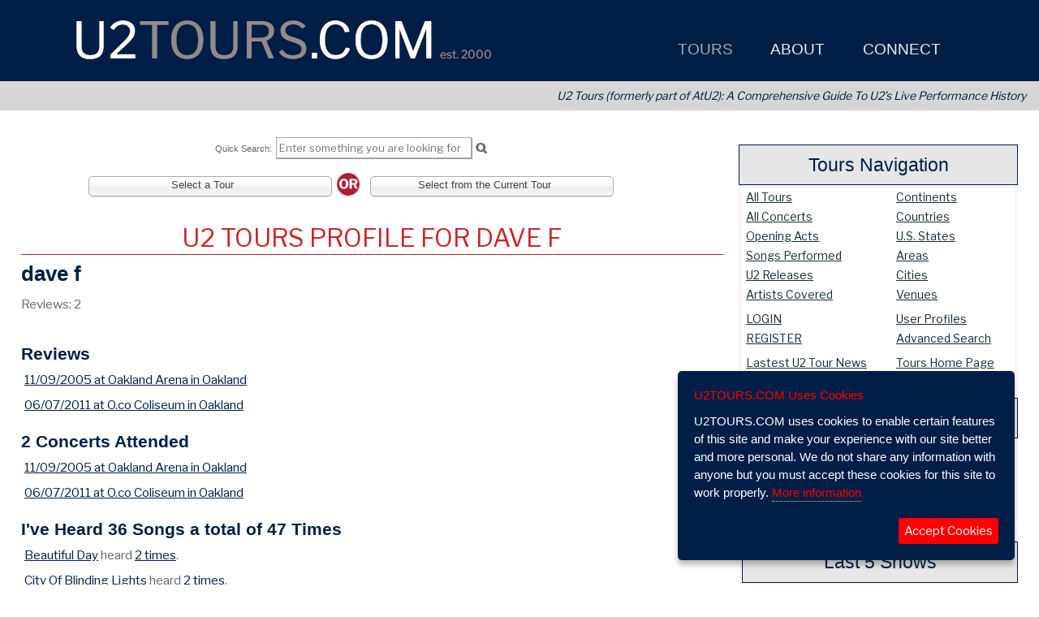

--- FILE ---
content_type: text/html; charset=UTF-8
request_url: https://u2tours.com/tours/profile/dave-f/
body_size: 142885
content:
<!DOCTYPE html>
<html xmlns="https://www.w3.org/1999/xhtml" dir="ltr" lang="en">
<head>
<meta content="text/html; charset=utf-8" http-equiv="Content-Type">
<meta content="en_US" http-equiv="Content-Language">
<!-- Powered by the OWT CMS V https://www.owtweb.com -->
<meta name="generator" content="OWT CMS V"/>
<meta name="viewport" content="width=device-width, user-scalable=yes, initial-scale=1, maximum-scale=5, minimum-scale=1">
<meta name="apple-mobile-web-app-title" content="Tours">
<meta name="apple-mobile-web-app-capable" content="yes">
<meta name="mobile-web-app-capable" content="yes">
 <meta name='robots' content='max-image-preview:large'/>
 <link rel="canonical" href="https://u2tours.com/"/>
 <link rel='shortlink' href='https://u2tours.com/'/>
 <link rel='dns-prefetch' href='//s.w.org'/>
<script>
var isMobileSize = Math.min(window.screen.width, window.screen.height) < 768 || navigator.userAgent.indexOf("Mobi") > -1;
</script>
<link rel="shortcut icon" href="/files/dodads/favicon.ico" />
<link rel="icon" type="image/ico" href="/files/dodads/favicon.ico" />
<title>U2Tours.com Tours U2Tours.com</title>
<meta name="description" content="U2Tours.com is dedicated to tracking and cataloging U2 setlists, concert dates, and all other information related to U2&#39;s legendary live performances.  " />
<meta name="keywords" content="11 O'Clock Tick Tock,2000,2017,2019,3Arena,@U2,A Conspiracy Of Hope,Amnesty International,AtU2,Atu2,Beacon,Beacon Theatre,Bono,Bono Edge Larry Adam,Boston,Boy,Boy Tour,Come Out And Play,Elevation Tour,Europe,Experience and Innocence,Gigs,How To Dismantle An Atomic Bomb,Innocence and Experience,Ireland,Joe O'Herlihy,Joshua tree,Las Vegas,Live,MSG Sphere,Macphisto,Matt McGee,Mirrorball Man,New York,Next U2 Show,No Line On The Horizon,O2,October,October Tour,Outside Broadcast,Paul McGuinness,Philadelphia,Promo Tour,SOS,SOS Baby,SOSBaby,Songs,Songs Of Innocence,Songs of Ascent,Songs of Experience,Songs of Surrender,Sphere,Stories of Surrender,Surrender,The Edge,The Fly,The Joshua Tree Tour,The Joshua Tree Tour 2017,The Joshua Tree Tour 2019,Trabant,U2,U2 3,U2 360,U2 Go Home,U2 Live,U2 On Tour,U2 Show,U2 Three,U2 Tours,U2 Vegas,U2 Virtual Road,U2 live,U2 on tour,U2 show,U2 solo,U2Tours,Until The End Of The World,Vegas,Vertigo Tour,Virtual Road,War,War Tour,Willie Williams,ZooTV,Zooropa,Zootopia,achtung baby,adam clayton,arena,audio,blinding,bloody,bootlegs,com,comprehensive,concert,concert history,concert venue,david evans,dublin,early irish shows,edge,elevation tour,encyclopedia,experience,fan site,fan sites,fans,france,gig,gigs,hot press,innocence,iris,irish band,jacknife,larry mullen jr,las vegas,live,live aid,live concert,live show,london,madison square garden,msg sphere,news,paris,paul hewson,performance,psalms,setlist,setlists,show,snippet,songs,sphere,stadium,stories,streets,surrender,television,the unforgettable fire,theater,tickets,tour,tours,trabant,u2 concert,u2 concerts,u2 live,u2 show,u2 solo,u2 tickets,u2 vegas,u2live,u2tours,vegas,venetian,venue,vertigo,video,where the streets have no name,william blake,zooropa,zooropa baby" />
<meta property="og:site_name" content="U2 Tours - U2 Dates, News & more" />
<meta property="og:title" content="U2Tours.com Tours U2Tours.com" />
<meta property="og:description" content="U2Tours.com is dedicated to tracking and cataloging U2 setlists, concert dates, and all other information related to U2&#39;s legendary live performances.  " />
<meta name="twitter:card" content="U2Tours.com is dedicated to tracking and cataloging U2 setlists, concert dates, and all other information related to U2&#39;s legendary live performances.  " />
<meta property="og:type" content="article" />
<meta property="og:url" content="https://u2tours.com/tours/profile/dave-f/" />
<meta property="og:image" content="https://u2tours.com/files/media/394/opengraphmaster.jpg" />
<link rel="stylesheet"  href="/lib/css.src?S=8&SelCat=187&AU=&CMSMode=&Context=template"  />
	<link rel="stylesheet" href="/lib/print.css"  media="print" />
<link rel="stylesheet"  href="/lib/css/jquery.multiselect.css" />
	<link rel="stylesheet" href="https://cdnjs.cloudflare.com/ajax/libs/font-awesome/4.7.0/css/font-awesome.min.css" />
<!--[if IE]>
<style >
  .clearfix {
    zoom: 1;     /* triggers hasLayout */
    }
</style>
<![endif]-->
<link href="https://u2tours.com/tours/profile" rel="canonical" />
		<link rel="stylesheet" href="https://ajax.googleapis.com/ajax/libs/jqueryui/1.13.2/themes/smoothness/jquery-ui.css" />
		<script  src="//ajax.googleapis.com/ajax/libs/jquery/3.6.2/jquery.min.js"></script>
		<script  src="//ajax.googleapis.com/ajax/libs/jqueryui/1.13.2/jquery-ui.min.js"></script>
		<script src="/lib/jquery/jquery.ui.touch-punch.min.js"></script>
	<script>if (!window.jQuery) {
		console.debug('Using jQuery Fallback!');
		document.write('<link rel="stylesheet" href="/lib/jquery/local/jquery-ui-1.12.1/themes/smoothness/jquery-ui.css" />');
		document.write('<script src="/lib/jquery/local/jquery-3.6.0.min.js"><\/script>');
		document.write('<script src="/lib/jquery/local/jquery-ui-1.12.1/jquery-ui.min.js"><\/script>');
		}
	</script>
			<!-- load jQuery Migrate library -->
			<script  src="/lib/jquery/jquery-migrate-3.3.0.min.js"></script>
	<link rel="stylesheet"  href="/lib/jquery/colorbox/colorbox.min.css" media="screen" />
	<script  src="https://cdnjs.cloudflare.com/ajax/libs/jquery.colorbox/1.6.4/jquery.colorbox-min.js"></script>
	<link rel="stylesheet" href="https://cdnjs.cloudflare.com/ajax/libs/chosen/1.8.7/chosen.min.css" integrity="sha512-yVvxUQV0QESBt1SyZbNJMAwyKvFTLMyXSyBHDO4BG5t7k/Lw34tyqlSDlKIrIENIzCl+RVUNjmCPG+V/GMesRw==" crossorigin="anonymous" referrerpolicy="no-referrer" />
	<script src="https://cdnjs.cloudflare.com/ajax/libs/chosen/1.8.7/chosen.jquery.min.js" integrity="sha512-rMGGF4wg1R73ehtnxXBt5mbUfN9JUJwbk21KMlnLZDJh7BkPmeovBuddZCENJddHYYMkCh9hPFnPmS9sspki8g==" crossorigin="anonymous" referrerpolicy="no-referrer"></script>
	<link rel="stylesheet"  href="/lib/jquery/tablesorter/css/theme.jui.css"/>
	<script  src="/lib/jquery/tablesorter/jquery.tablesorter.min.js"></script>
	<script  src="/lib/jquery/tablesorter/jquery.tablesorter.widgets.min.js"></script>
		<script  src="https://cdnjs.cloudflare.com/ajax/libs/jquery.cycle/3.0.3/jquery.cycle.all.min.js"></script>
		<script  src="https://cdnjs.cloudflare.com/ajax/libs/fastclick/1.0.6/fastclick.min.js"></script>
	<script  src="/lib/jquery/jquery.cookie.js"></script>
	<script src="https://cdnjs.cloudflare.com/ajax/libs/js-cookie/latest/js.cookie.min.js" integrity="sha512-iewyUmLNmAZBOOtFnG+GlGeGudYzwDjE1SX3l9SWpGUs0qJTzdeVgGFeBeU7/BIyOZdDy6DpILikEBBvixqO9Q==" crossorigin="anonymous"></script>
<script >
$(function() {
    FastClick.attach(document.body);
});
</script>
	<script  src="/lib/jquery/hammer/hammer.min.js"></script>
	<script  src="/lib/jquery/hammer/jquery.hammer.js"></script>
	<script src="https://cdnjs.cloudflare.com/ajax/libs/howler/2.0.8/howler.min.js"></script>
	<script  src="/lib/jquery/jquery.sticky.js"></script>
<script>
	var vAuthMethod = "Sx";
	var secureCookies = true;
	var sameSite = "none";
</script>
<script  src="/lib/cms.min.js"></script>
<script  src="/lib/jquery/jQueryUI.min.js"></script>
<script  src="/lib/jquery/ihavecookies/jquery.ihavecookies.min.js"></script>
<script>
	var mobileStatus = $("#mbox div.navBarToggle").is(':visible');
	var rooturl = "https://u2tours.com/";
	function clearPassSubmit(formID) {
		$(".passwd").each(function() {
			$(this).remove();
		});
		var cancel = window.setInterval( $('#'+formID).submit(),1500);
		return false;
	}
	function hidePassSubmit(formID,xid) {
		var i = 0;
		$(".passwd").each(function() {
			var p = $(this).val();
			var what = $(this).attr('name');
			var targ = xid.toString() + i.toString();
			$("#"+targ).val(p);
			$(this).remove();
			i++;
		});
		var cancel = window.setInterval( $('#'+formID).submit(),1500);
		return false;
	}
	function copyVals(pid,xid) {
			var n = $('#'+pid).val();
			$("#"+xid).val(n);
	}
</script>
<script>
	var notice = 0;
	var nInt = new Array();
	function localNotice(title,msg,ttl,nClass,forceColor,callback) {
		if($("#local_Notices").length == 0)
			$('body').append('<div id="local_Notices"></div>');
		if ( isNaN(ttl) )
			ttl = 8000;
		if (!nClass)
			nClass = "Info";
		ttl = parseInt(ttl);
		if (forceColor) {
			if (forceColor != "*" )
				var noticeColor = forceColor;
		}
		else {
			var noticeColor = "";
		}
		$("#local_Notices").append('<div id="notice_'+notice+'" rel="'+notice+'" class="OWTNotice '+nClass+'"><h3>'+title+'</h3><div>'+msg+'</div></div>');
		nInt[notice] = setTimeout(clearNotice,ttl,notice);
		notice++;
		if (callback)
			setTimeout(callback,1000);
	}
	function clearNotice(n) {
		console.debug('Clearing OWTNotice '+n);
		$('#notice_'+n).fadeOut(400,'easeOutElastic',function() {
			$('#notice_'+n).remove();
		});
	}
</script>
<script>
   document.documentElement.className += 'js';
   var okLose;
</script>
	<script>
		var is__valid = false;
    	  WebFontConfig = {
    	  	google: { families: [ 'Libre Franklin','News Gothic Standard' ] }
      };
       (function() {
      var wf = document.createElement('script');
	  	wf.src = ('https:' == document.location.protocol ? 'https' : 'http') +
               '://ajax.googleapis.com/ajax/libs/webfont/1.6.16/webfont.js';
      wf.type = 'text/javascript';
      wf.async = 'true';
      var s = document.getElementsByTagName('script')[0];
      s.parentNode.insertBefore(wf, s);
  })();
    </script>
<!-- Global site tag (gtag.js) - Google Analytics -->
<script async src="https://www.googletagmanager.com/gtag/js?id=UA-1139098-1"></script>
<script>
  window.dataLayer = window.dataLayer || [];
  function gtag(){dataLayer.push(arguments);}
  gtag('js', new Date());

  gtag('config', 'UA-1139098-1');
</script>																																			<style>
	#mboxWrap  {margin:0;}
.subhover {
	-webkit-user-select: none;
	-webkit-touch-callout: none;
}
	.mustHover a {color:white !important;}
	#mainNav	{
	padding: 44px 20px 1px 20px;	font-family: News Gothic Standard, sans-serif;
	font-weight: 200;
	font-size:110%;
	height:100%; margin: 0;
	z-index: 1099;
	}
	#mainNav ul li {text-align:left;}
ul.topNav {
    list-style:none;margin:0;float:left;height:100%;font-size:110%;
	z-index: 1099;
}
ul.topNav li {
    float:left;
    padding:0px 5px 8px 0;
    margin: 2px 0;
	z-index: 1099;position:relative;
	margin-right: 27px;
	line-height: 20px;
	font-size:110%;
}
ul.topNav li.selected a {color:#aaaaaa;}
ul.topNav li a {
    padding:5px 5px;color:rgb(238, 238, 238);display:block;text-decoration:none;float:left;
   	font-size:110%;z-index:1098;
}
ul.topNav li a:hover, ul.topNav li a.hover {
	color: #aaaaaa !important;
}
ul.topNav li span:not(.mcy):not(.fa) {
    height: 25px; float: left;
}
ul.topNav li span.subhover {background-position: center bottom;cursor:pointer;} /*--Hover effect for trigger--*/
ul.topNav li ul.subNav {
	width:280px;
    top: 32px;    list-style: none;
    position:absolute;
    left:0;z-index:1098;margin:0;
	padding:0 18px 0 0;
	display:none;float:left;
    color: #ffffff;
	background-color:rgb(1, 30, 71);
}
ul.topNav li ul.subNav.mcBox {padding:0 !important;}
ul.topNav li ul.subNav li {
	margin:0;padding:0;
    	border-top:1px solid #999999;
    	border-bottom:1px solid #ffffff;
    clear:both;line-height:130%;z-index:999;font-size:110%;
}
html ul#mainNav.topNav li ul.subNav li a {
    float:left;padding-left:1em;text-indent:0;width:280px;
	background-color:rgb(1, 30, 71) !important;color:#fff !important;
}
html ul#mainNav.topNav li ul.subNav li a:hover, html ul#mainNav.topNav li ul.subNav li a.hover { /*--Hover effect for subNav links--*/
	color:#fff !important;background-color:rgb(0, 0, 0) !important;z-index:1099;}
html ul#apNav.topNav li ul.subNav li a {
    float:left;width:280px;
	background-color:rgba(51,51,51,0.85) !important;color:#ffffff !important;
}
html ul#apNav.topNav li ul.subNav li a:hover, html ul#apNav.topNav li ul.subNav li a.hover { /*--Hover effect for subNav links--*/
	color:#ffffff !important;background-color:rgba(51,102,153,1.0) !important;z-index:1099;}
.menuColumn, .menuColumn1 {left:0;width:260px;}
.menuColumn2, .menuColumn3 {width:260px;}
.menuColumn2 {left:260px;}
.menuColumn3 {left:520px;}
.menuColumn4 {left:780px;}
.menuColumn5 {left:1040px;}
.mcx {position:relative;z-index:1099 !important;}
ul#mainNav .mcy {position:absolute;top:0;
	width:260px;
	z-index:1099 !important;
}
ul#mainNav .mcy li,ul#mainNav .mcy li a {width:278px !important;border:0 !important;max-width:280px;z-index:1098;}
ul#apNav div.mcx {background-color:rgba(51,51,51,0.85) !important;border:0 !important;}
ul#apNav .mcy {position:absolute;top:0;width:180px;z-index:1099 !important;background-color:rgba(51,51,51,0.85) !important;margin:0 !important;padding:0px 4px !important;overflow:hidden;}
ul#apNav ul.subNav {max-width:180px !important;}
ul#apNav .mcy li,ul#apNav .mcy li a {width:180px !important;max-width:180px !important;border:2px rgba(51,51,51,0.85) !important;}
ul#apNav .menuColumn, ul#apNav .menuColumn1 {left:0;width:180px !important;}
ul#apNav .menuColumn2, ul#apNav .menuColumn3 {width:180px !important;}
ul#apNav .menuColumn2 {left:182px !important;}
ul#apNav .menuColumn3 {left:364px !important;}
ul#apNav .menuColumn4 {left:546px !important;}
ul#apNav .menuColumn5 {left:728px !important;}
.smenu,.smenu a {font-size:90% !important;
}
ul#mainNav .mcBox {
}
ul#mainNav li ul.mcBox *, html ul#mainNav.topNav li ul.mcBox * {
	color:#fff !important;
}
ul#mainNav li ul.mcBox a {color: !important;}
html ul#mainNav.topNav li ul.subNav li a:hover span, html ul#mainNav.topNav li ul.subNav li a.hover span {
	background-color:rgb(0, 0, 0) !important;
	color:#fff !important;
}
ul#apNav li ul.mcBox, html ul#apNav.topNav li ul.mcBox {background-color:rgba(51,51,51,0.85) !important;color:#ffffff !important;}
ul#apNav li ul.mcBox a {color:#ffffff !important;}
html ul#apNav.topNav li ul.subNav.mcBox a:hover span {background-color:rgba(51,102,153,1.0) !important;color:#ffffff !important;}
html ul.topNav li ul.subNav li span.menuHeading, ul#mainNav li ul.mcBox li span.menuHeading {
	color:#aaaaaa !important;
	width:280px;
	padding:4px 0;text-align:center;margin:0 auto;
	float:left;display:block;text-indent:0;
	font-size:120%;
}
	ul#mainMobile, ul#mobileMain li ul {list-style:none;overflow:hidden;padding:0;}
	ul#mainMobile  {
  	  	position: absolute;
  	  	top: 45px;
  	  	left: 0;
  	  	visibility: visible;
  	  	width: 100%;
  	  	height: auto;
  	  	max-height: 80%;
		background-color:rgb(1, 30, 71);color:rgb(255, 255, 255);
		margin:0;padding:0 0 32px 0;
		border-top:1px #ffffff solid;
		display:none;
	}
	ul#mainMobile ul.mobSubNav {list-style-position:outside;padding:0 0 6px 24px;}
	ul#mainMobile li div {
		color:rgb(255, 255, 255);
		max-height:400px;
		overflow-y:auto;
		overflow-x:hidden;
	}
	ul#mainMobile li, ul#mainMobile ul li {display:block;}
	#mainMobile li:not(.selected) ul {display:none;}
	li.mobMain {
		color:rgb(255, 255, 255) !important;
		font-size:1.8rem !important;
		line-height:1.9em !important;
		padding-left:1.8em;
	}
	li.mobMain a {
		text-decoration: none;
		color: rgb(255, 255, 255) !important;
	}
	li.mobMain.selected {background-color:rgb(128, 128, 128);color:rgb(255, 255, 255);}
	li.mobSub, li.mobSub.mobileOnly {
		background-color:rgb(0, 0, 0);color:rgb(255, 255, 255);
		font-size:1.2rem !important;
		line-height:1.4em !important;
	    text-indent:-0.2em;
		padding-left:0.7em;
	    display:block !important;
	    width:auto; height:auto;
	    break-inside:avoid;
	}
	li.mobSub a {
		text-decoration: none;
		color:rgb(255, 255, 255) !important;
	}
	li.mobSub.selected, li.mobSub.selected a  {background-color:rgb(128, 128, 128);color:rgb(255, 255, 255) !important;}
	li.mobSub a:active {color:rgb(213, 36, 36);}
	li.mobSub.clicked, li a:active {background-color:rgb(213, 36, 36);-webkit-tap-highlight-color:rgb(213, 36, 36)}
	li.mmenu a span.fa {text-shadow:1px 1px 2px #aaaaaa;}
</style>
<script type="text/javascript" src="/lib/jquery/jssocials/jssocials.min.js"></script>
<link rel="stylesheet" type="text/css" href="/lib/jquery/jssocials/jssocials.css" />
<link rel="stylesheet" type="text/css" href="/lib/jquery/jssocials/jssocials-theme-owt.css" /></head>
<body  id="OWTCMS3" rel="responsiveLayout"
	class="Layout7  ">
<script>
	var eloaded = false;
	function eload() {
		eloaded = true;
		return '/lib/envSet.src?sw='+screen.width;
	}
</script>
<div id="outerWrapper" class="Layout7 ">
	<div id="stealthWrapper" class="Layout7">
		<div id="loading" class="nomob loader"></div>
			<div id="printBanner">
			<span id="printBannerTitle">U2 Tours - U2 Dates, News & more &nbsp; &nbsp; &nbsp; https://u2tours.com</span>
			</div>

																																																																																												<p tabindex="0" class="skip-link">Use Shift-Ctrl-S anytime to navigate to search the site.</p>
	<div id="sWrapper" class="Layout7 ">
		<div id="wrapper" class="clearfix Layout7" >
					<div id="mastheadWrapper" class="stickyHeader" role="banner">
						<div id="masthead" class="header8 linkHeader" style="max-width: 1200px;margin: 0 auto;"  title="Click to go to Home Page" role="img" aria-label="Header Image">
<script  src="/lib/jquery/jstz.min.js"></script>
<script>
  	var tz = jstz.determine();
	$.cookie('tz',tz.name(), { path:'/'});
	console.debug('tz gathered from header');
</script>
	<div id="navWrapper" role="navigation" aria-label="Main Menu" cms="template Layouts.Nav/4">
		<div id="mboxWrap" class="552  ">
			<div id="mboxInner" style="margin:0 auto;text-align:center;position:absolute;right:2%;height:46px;">
			<div rel="normal4" id="mbox"  style='display:inline-block;' >	<div class="navBarToggle isMobileNav fixedTop stickyNav nomob" rel="mainMobile" id="mobileNav">
					<div id="mnav1" class="middle">
<button class="navMenuButton leftalign" title="Mobile Navigation Icon" aria-label="Mobile Navigation Icon"><span class="fa fa-navicon"></span><span class="hide">Mobile Navigation Menu"></span></button>
						</div>
					<div id="mnav2" class="middle">
<span class="navMenuTitle centeralign">U2 Tours</span>
						</div>
					<div id="mnav3" class="middle">
	<button class="navSearchButton rightalign" style="margin-right:10px;" title="Mobile Search Button" aria-label="Mobile Search Button"><span class="fa fa-search"></span><span class="hide">Mobile Search"></span></button>
			</div>
	</div>
<ul id="mainNav" class="topNav hidden" role="navigation">
	    <li id="mm-1" class="selected mmenu" >
	<a class="mustHover"  style="" href="/tours/" title="Navigate to Go to Tours"><span class=""></span>&nbsp;Tours</a>
				<div class="mcx on-top" rel="menuColumn-1">
				<ul class="subNav on-top" id="sub-8">
					<span class="mcy on-top menuColumn">
						<li class="smenu  menuColumnFirst" rel="308"><a href="/tours/register.html" title="View Create Your Free Account" >Create Your Free Account</a></li>
						<li class="smenu " rel="308"><a href="/tours/latest-u2-concert.html" title="View Latest U2 Concert" >Latest U2 Concert</a></li>
						<li class="smenu " rel="308"><a href="/tours/tour/" title="View All U2 Tours" >All U2 Tours</a></li>
						<li class="smenu " rel="308"><a href="/tours/concert/" title="View All U2 Concerts" >All U2 Concerts</a></li>
						<li class="smenu " rel="308"><a href="/tours/latest-u2-tour-news.html" title="View Latest U2 Tour News" >Latest U2 Tour News</a></li>
						<li class="smenu " rel="308"><a href="/tours/login/" title="View Login to Your Account" >Login to Your Account</a></li>
						<li class="smenu " rel="308"><a href="/tours/song/" title="View All Songs Performed" >All Songs Performed</a></li>
						<li class="smenu selected " rel="308"><a href="/tours/profile.html" title="View All U2 Fan Profiles" >All U2 Fan Profiles</a></li>
						<li class="smenu " rel="308"><a href="/tours/opening/" title="View All Opening Acts" >All Opening Acts</a></li>
			</span>
</ul>	</li>
	    <li id="mm-2" class="mmenu" >
	<a class="mustHover"  style="" href="/about/" title="Navigate to Go to About"><span class=""></span>&nbsp;About</a>
				<div class="mcx on-top" rel="menuColumn-1">
				<ul class="subNav on-top" id="sub-15">
					<span class="mcy on-top menuColumn">
						<li class="smenu  menuColumnFirst" rel="308"><a href="/about/faq.html" title="View FAQ" >FAQ</a></li>
						<li class="smenu " rel="308"><a href="/about/directory-contact.html" title="View Staff Directory/Contact" >Staff Directory/Contact</a></li>
						<li class="smenu " rel="308"><a href="/about/media-contact-information.html" title="View Media Contact Information" >Media Contact Information</a></li>
						<li class="smenu " rel="308"><a href="/about/support-u2tours-com.html" title="View Support U2TOURS.COM" >Support U2TOURS.COM</a></li>
						<li class="smenu " rel="308"><a href="/about/privacy.html" title="View Privacy" >Privacy</a></li>
			</span>
</ul>	</li>
	    <li id="mm-3" class="mmenu" >
	<a class="mustHover"  style="" href="/connect/" title="Navigate to Go to Connect"><span class=""></span>&nbsp;Connect</a>
				<div class="mcx on-top" rel="menuColumn-1">
				<ul class="subNav on-top" id="sub-14">
					<span class="mcy on-top menuColumn">
						<li class="smenu  menuColumnFirst" rel="308"><a href="/connect/connect-with-u2tours-com.html" title="View Connect with U2TOURS.COM" >Connect with U2TOURS.COM</a></li>
					<li class="smenu " rel="312"><a href="https://twitter.com/u2tours"  target="_blank"  title="View U2Tours.com on Twitter"
>U2Tours.com on Twitter</a></li>
					<li class="smenu " rel="312"><a href="https://www.flickr.com/photos/atu2com"  target="_blank"  title="View U2Tours.com on Flickr"
>U2Tours.com on Flickr</a></li>
					<li class="smenu " rel="312"><a href="https://www.youtube.com/user/atu2"  target="_blank"  title="View U2Tours.com on YouTube"
>U2Tours.com on YouTube</a></li>
			</span>
</ul>	</li>
	    <li id="mm-4" class="mmenu mobileOnly" >
	<a  style="" href="/" title="Navigate to Go to Home"><span class=""></span>&nbsp;Home</a>
	</li>
</ul>
<ul id="mainMobile" class="on-top isMobileNav XtopNav hidden">
    <li class="selected mobMain" id="1">
	<a class="mustHover"  style="" href="/tours/" title="Navigate to Go to Tours"><span class=""></span>&nbsp;Tours</a>
				<div class="Xmcx on-top" rel="menuColumn-1">
				<ul class="mobSubNav on-top" id="mobsub-8">
				<span class="on-top">
					<li class="mobSub  menuColumnFirst" id="10"><a href="/tours/register.html" title="View Create Your Free Account" >Create Your Free Account</a></li>
					<li class="mobSub " id="11"><a href="/tours/latest-u2-concert.html" title="View Latest U2 Concert" >Latest U2 Concert</a></li>
					<li class="mobSub " id="12"><a href="/tours/tour/" title="View All U2 Tours" >All U2 Tours</a></li>
					<li class="mobSub " id="16"><a href="/tours/concert/" title="View All U2 Concerts" >All U2 Concerts</a></li>
					<li class="mobSub " id="18"><a href="/tours/latest-u2-tour-news.html" title="View Latest U2 Tour News" >Latest U2 Tour News</a></li>
					<li class="mobSub " id="19"><a href="/tours/login/" title="View Login to Your Account" >Login to Your Account</a></li>
					<li class="mobSub " id="21"><a href="/tours/song/" title="View All Songs Performed" >All Songs Performed</a></li>
					<li class="mobSub selected " id="22"><a href="/tours/profile.html" title="View All U2 Fan Profiles" >All U2 Fan Profiles</a></li>
					<li class="mobSub " id="24"><a href="/tours/opening/" title="View All Opening Acts" >All Opening Acts</a></li>
</ul>	</li>
    <li class="mobMain" id="41">
	<a class="mustHover"  style="" href="/about/" title="Navigate to Go to About"><span class=""></span>&nbsp;About</a>
				<div class="Xmcx on-top" rel="menuColumn-1">
				<ul class="mobSubNav on-top" id="mobsub-15">
				<span class="on-top">
					<li class="mobSub  menuColumnFirst" id="47"><a href="/about/faq.html" title="View FAQ" >FAQ</a></li>
					<li class="mobSub " id="55"><a href="/about/directory-contact.html" title="View Staff Directory/Contact" >Staff Directory/Contact</a></li>
					<li class="mobSub " id="67"><a href="/about/media-contact-information.html" title="View Media Contact Information" >Media Contact Information</a></li>
					<li class="mobSub " id="71"><a href="/about/support-u2tours-com.html" title="View Support U2TOURS.COM" >Support U2TOURS.COM</a></li>
					<li class="mobSub " id="73"><a href="/about/privacy.html" title="View Privacy" >Privacy</a></li>
</ul>	</li>
    <li class="mobMain" id="81">
	<a class="mustHover"  style="" href="/connect/" title="Navigate to Go to Connect"><span class=""></span>&nbsp;Connect</a>
				<div class="Xmcx on-top" rel="menuColumn-1">
				<ul class="mobSubNav on-top" id="mobsub-14">
				<span class="on-top">
					<li class="mobSub  menuColumnFirst" id="97"><a href="/connect/connect-with-u2tours-com.html" title="View Connect with U2TOURS.COM" >Connect with U2TOURS.COM</a></li>
				<li class="mobSub " id="103"><a href="https://twitter.com/u2tours"  target="_blank"  title="View U2Tours.com on Twitter"
>U2Tours.com on Twitter</a></li>
				<li class="mobSub " id="105"><a href="https://www.flickr.com/photos/atu2com"  target="_blank"  title="View U2Tours.com on Flickr"
>U2Tours.com on Flickr</a></li>
				<li class="mobSub " id="106"><a href="https://www.youtube.com/user/atu2"  target="_blank"  title="View U2Tours.com on YouTube"
>U2Tours.com on YouTube</a></li>
</ul>	</li>
    <li class="mobMain" id="121">
	<a  style="" href="/" title="Navigate to Go to Home"><span class=""></span>&nbsp;Home</a>
	</li>
</ul>
<div id="endMainNav" class="offscreen"></div>
</div>
			</div>
		</div>
	</div>
						</div>
					</div>
			<div id="innerWrapper" class="Layout7" tabindex="0">
	<div class="clearfix" style="height:0;"></div>
	<!-- Caching for SelCat: PERMS: ; adminCache:  -->
			<!-- MainCache disabled Pref: E Level: ; UN: ; -->
		<div class="bgwide">		<div class="" rel="8">
<div class="u2ToursTag">U2 Tours (formerly part of AtU2): A Comprehensive Guide To U2&rsquo;s Live Performance History</div>		</div>
</div>
	<div id="rightCol" class="Layout7 Level8 zoomable">
		<div id="navMenu2"  role="navigation">
				<div id="sidebarMenu" class="clearfix hide">
<table width="100%" class="menuNavTbl mp0 tblCenter" summary="Navigation Table" role="presentation">
<tr>
	<td valign="middle" class="anav2" id="subNav-128" title="Navigate to Tours" tabindex="0">
		<div class="clickCell">
			<a href="/tours/tours.html"  title="Navigate to Tours">Tours</a>
		</div>
	</td>
</tr>
<tr>
	<td valign="middle" class="anav2" id="subNav-352" title="Navigate to Latest U2 Concert" tabindex="0">
		<div class="clickCell">
			<a href="/tours/latest-u2-concert.html"  title="Navigate to Latest U2 Concert">Latest U2 Concert</a>
		</div>
	</td>
</tr>
<tr>
	<td valign="middle" class="anav2" id="subNav-190" title="Navigate to Create Your Free Account" tabindex="0">
		<div class="clickCell">
			<a href="/tours/register.html"  title="Navigate to Create Your Free Account">Create Your Free Account</a>
		</div>
	</td>
</tr>
<tr>
	<td valign="middle" class="anav2" id="subNav-129" title="Navigate to All Tours" tabindex="0">
		<div class="clickCell">
			<a href="/tours/tour/"  title="Navigate to All Tours">All Tours</a>
		</div>
	</td>
</tr>
<tr>
	<td valign="middle" class="anav2" id="subNav-138" title="Navigate to All Concerts" tabindex="0">
		<div class="clickCell">
			<a href="/tours/concert/"  title="Navigate to All Concerts">All Concerts</a>
		</div>
	</td>
</tr>
<tr>
	<td valign="middle" class="anav2" id="subNav-178" title="Navigate to Songs Performed" tabindex="0">
		<div class="clickCell">
			<a href="/tours/song/"  title="Navigate to Songs Performed">Songs Performed</a>
		</div>
	</td>
</tr>
<tr>
	<td valign="middle" class="anav2" id="subNav-194" title="Navigate to Advanced Search" tabindex="0">
		<div class="clickCell">
			<a href="/tours/search/"  title="Navigate to Advanced Search">Advanced Search</a>
		</div>
	</td>
</tr>
<tr>
	<td valign="middle" class="anav2" id="subNav-184" title="Navigate to Password Reset" tabindex="0">
		<div class="clickCell">
			<a href="/tours/forgot-password/"  title="Navigate to Password Reset">Password Reset</a>
		</div>
	</td>
</tr>
<tr>
	<td valign="middle" class="anav2" id="subNav-186" title="Navigate to Logout" tabindex="0">
		<div class="clickCell">
			<a href="/tours/logout/"  title="Navigate to Logout">Logout</a>
		</div>
	</td>
</tr>
</table>
<div class="offscreen" id="endSubCatNav"></div>
		   		</div>
<div class="sidebarExtra" id="sbX-T">
				<div class="newswrapper ccu2/u2toursUser">
<div class="newswrapper contentStd buttonTips 		Mod-u2/u2toursUser">
	<div id="thePage-1">
</div>
</div>
<div class="news moduleWrapper contentStd buttonTips" data="doModule" rel="modulerun-u2toursUser">
</div>
				</div>
			<div class="newswrapper cc139">
<div class="newswrapper contentStd buttonTips ">
	<div id="thePage-2">
					<div id="Page-1" class="contentPage" rel="2">
<section id="section-tours-navigation" rel="Section for tours-navigation">
	<div class="news aMarker buttonTips   layout-none" id="A-9173">
			<div class="enclosures ">
<meta name="twitter:card" content="summary" />
	<meta name="twitter:title" content="   Tours Navigation
" />
	<meta name="twitter:description" content="View this article." />
			<h2 id="tours-navigation" class="encHead headline enclosureHeading3 sidebarBoxFooting" tabindex="0">Tours Navigation</h2>
<div class="enclosure3 encBox w100pc enclosureBody clearight"
>
<meta name="twitter:card" content="summary" />
	<meta name="twitter:title" content="   Tours Navigation
" />
	<meta name="twitter:description" content="View this article." />
	<meta itemprop="datePublished" content="2018-04-21"/>
	<meta itemprop="dateModified" content="05/14/23 19:37:36"/>
			<div class="sidebarWidgets">
<article itemscope itemtype='https://schema.org/Article'><meta itemprop='inLanguage' content='en-US' />			<div class="articleSection" itemprop="articleBody" role="article">
				<div class="articleBody">
						<div class="articleContent gr_">
<table class="nomob" style="width: 100%;" cellpadding="0" cellspacing="0" border="0" id="toursNavTable">
<tbody>
<tr>
<td><a title="All Tours" href="/tours/tour/">All Tours</a></td>
<td><a title="Tour Continents" href="/tours/continent/">Continents</a></td>
</tr>
<tr>
<td><a title="Concert (Tours)" href="/tours/concert/">All Concerts</a></td>
<td><a title="---" href="/tours/country/">Countries</a></td>
</tr>
<tr>
<td><a title="Opening (Tours)" href="/tours/opening/">Opening Acts</a></td>
<td><a title="Tour States" href="/tours/state/">U.S. States</a></td>
</tr>
<tr>
<td><a title="Song (Tours)" href="/tours/song">Songs Performed</a></td>
<td><a title="Area (Tours)" href="/tours/area/">Areas</a></td>
</tr>
<tr>
<td><a title="Releases &amp; Live Performances" href="/tours/release/">U2 Releases</a></td>
<td><a title="City (Tours)" href="/tours/city/">Cities</a></td>
</tr>
<tr>
<td><a title="Artist (Tours)" href="/tours/artist/">Artists Covered</a></td>
<td><a title="Venue (Tours)" href="/tours/venue/">Venues</a></td>
</tr>
<tr>
<td></td>
<td></td>
</tr>
<tr>
<td><a title="Login to Your Account" href="/tours/login/">LOGIN</a></td>
<td><a title="User Profiles" href="/tours/profile/">User Profiles</a></td>
</tr>
<tr>
<td><a title="Register Your Account" href="/tours/register/">REGISTER</a></td>
<td><a title="Advanced Concert Search" href="/tours/search/">Advanced Search</a></td>
</tr>
<tr>
<td></td>
<td></td>
</tr>
<tr>
<td style="text-align: left;"><a title="Latest U2 Tour News (Tours)" href="/tours/latest-u2-tour-news.html">Lastest U2 Tour News</a></td>
<td style="text-align: left;"><a title="Tours Home Page" href="/tours/">Tours Home Page</a></td>
</tr>
</tbody>
</table>						</div>
					</div>
				</div>
</article>	</div>
	</div>
	</div>
</section>
	</div>
</div>
</div>
			</div>
				<div class="newswrapper ccu2/u2next">
<div class="news moduleWrapper contentStd buttonTips" data="doModule" rel="modulerun-u2next">
<div class="enclosures">
		<h2 class="encHead headline enclosureHeading3 sidebarBoxFooting">U2 on Tour</h2>
		<div class="enclosure w100pc embeddedContent enclosureBody iBox sidebarBox">
			<div class="stayTuned"></div>
			</div>
		<div class="clear"></div>
</div>
</div>
<div class="newswrapper contentStd buttonTips 		Mod-u2/u2next">
	<div id="thePage-3">
</div>
</div>
				</div>
				<div class="newswrapper ccu2/u2last5">
<div class="newswrapper contentStd buttonTips 		Mod-u2/u2last5">
	<div id="thePage-4">
</div>
</div>
<div class="news moduleWrapper contentStd buttonTips" data="doModule" rel="modulerun-u2last5">
		<div class="enclosures inModule ">
<div class="enclosure3 encBox w100pc enclosureBody clearight"
>
		<h2 class="encHead headline enclosureHeading3 sidebarBoxFooting">Last 5 Shows</h2>
		<div class="enclosure3 y68 embeddedContent enclosureBody iBox sidebarBox">
	<p class="line5">
		<span><a href="/tours/concert/the-gaiety-theatre-dublin-dec-24-2025" title="View this concert">December 24</a></span>:
Dublin	</p>
	<p class="line5">
		<span><a href="/tours/concert/cains-ballroom-tulsa-oct-21-2025" title="View this concert">October 21</a></span>:
Tulsa	</p>
	<p class="line5">
		<span><a href="/tours/concert/titanic-belfast-belfast-may-24-2025" title="View this concert">May 24</a></span>:
Belfast	</p>
	<p class="line5">
		<span><a href="/tours/concert/grosvenor-house-hotel-london-may-22-2025" title="View this concert">May 22</a></span>:
London	</p>
	<p class="line5">
		<span><a href="/tours/concert/hotel-de-paris-monte-carlo-monte-carlo-sep-07-2024" title="View this concert">September 7</a></span>:
Monte Carlo	</p>
		</div>
		<div class="clear"></div>
	</div>
	</div>
</div>
				</div>
				<div class="newswrapper ccu2/u2thisday">
<div class="newswrapper contentStd buttonTips 		Mod-u2/u2thisday">
	<div id="thePage-5">
</div>
</div>
<div class="news moduleWrapper contentStd buttonTips" data="doModule" rel="modulerun-u2thisday">
		<div class="enclosures inModule ">
			<h2 id="" class="encHead headline enclosureHeading3 sidebarBoxFooting" tabindex="0">On This Date</h2>
<div class="enclosure3 encBox w100pc enclosureBody clearight"
>
	<p class="linkDay">
		<span><a href="/tours/concert/queens-university-belfast-jan-23-1981" title="View this concert">January 23, 1981</a></span>:
<a href="/tours/venue/queens-university-belfast" title="View this tours/venue">Queen's University</a>, <a href="/tours/city/belfast" title="View this tours/city">Belfast</a>, <a href="/tours/country/northern-ireland" title="View this tours/country">Northern Ireland</a>	</p>
	<p class="linkDay">
		<span><a href="/tours/concert/leisureland-galway-jan-23-1982" title="View this concert">January 23, 1982</a></span>:
<a href="/tours/venue/leisureland-galway" title="View this tours/venue">Leisureland</a>, <a href="/tours/city/galway" title="View this tours/city">Galway</a>, <a href="/tours/country/ireland" title="View this tours/country">Ireland</a>	</p>
	<p class="linkDay">
		<span><a href="/tours/concert/drammenshale-drammen-jan-23-1985" title="View this concert">January 23, 1985</a></span>:
<a href="/tours/venue/drammenshale-drammen" title="View this tours/venue">Drammenshale</a>, <a href="/tours/city/drammen" title="View this tours/city">Drammen</a>, <a href="/tours/country/norway" title="View this tours/country">Norway</a>	</p>
	</div>
	</div>
</div>
				</div>
				<div class="newswrapper ccbanner">
<div class="news moduleWrapper contentStd buttonTips" data="doModule" rel="modulerun-banner">
		<div class="enclosures inModule ">
			<h2 id="" class="encHead headline enclosureHeading5 sidebarBoxFooting" tabindex="0">U2Tours on YouTube</h2>
<div class="enclosure5 encBox embeddedContent w100pc enclosureBody clearight"
>
		<div class="" rel="5">
		<div class="ytframe">
<p><iframe src="https://youtube.com/embed/AJ0fGlgfRhM?rel=0" width="560" height="315" class="owt-youtube" allow="autoplay; encrypted-media" allowfullscreen="allowfullscreen" frameborder="0"></iframe></p>    	</div>
		</div>
	</div>
	</div>
</div>
<div class="newswrapper contentStd buttonTips 		Mod-banner">
	<div id="thePage-6">
</div>
</div>
				</div>
</div>
			<br/>
		</div>
		<div class="sidebarEnd"></div>
	</div>
<div id="middleWrapper"
	class="    Layout7 Level8 " >
<!-- module search -->
<table border="0" cellpadding="0" cellspacing="0" id="quickSelect">
<tr>
	<td colspan="3" class="centeralign middle font80 tourQuick">
		<form method="get" action="/tours/search/" id="fSelect">
		Quick Search: <input name="search" value="" type="text" size="32" maxlength="40" placeholder="Enter something you are looking for"/>
			<input name="Action" value="Quick" type="hidden" />
		<button href="#" title="Click to perform Quick Search" onclick="$('fSelect').submit();"><span class="fa fa-search iconButton font125"></span></button>
		</form>
	</td>
</tr>
</table>
<form>
<table border="0" cellpadding="0" cellspacing="0" id="menuSelect">
<tr>
	<td class="center middle tourMenu xpandC"><select name="Tour" onChange="document.getElementById('ConcertMenu').value=''; document.location.href='/tours/tour/' + this.options[this.selectedIndex].value; return false;" data-placeholder="Select a Tour…" placeholder="Select a Tour" class="select300">
<option value="">Select a Tour</option>
		<optgroup label="U2 Tours">
		<option class="bold" value="miscellaneous" >Miscellaneous </option>
		<option class="bold" value="early-irish-shows" >Early Irish Shows </option>
		<option class="bold" value="u2-3" >U2-3 </option>
		<option class="bold" value="tour-de-france" >Tour de France </option>
		<option class="bold" value="11-oclock-tick-tock" >11 O'Clock Tick Tock </option>
		<option class="bold" value="boy" >Boy </option>
		<option class="indent" value="boy-1st-leg-europe" >Boy 1st Leg (Europe)</option>
		<option class="indent" value="boy-2nd-leg-north-america-europe" >Boy 2nd Leg (North America & Europe)</option>
		<option class="indent" value="boy-3rd-leg-europe" >Boy 3rd Leg (Europe)</option>
		<option class="indent" value="boy-4th-leg-north-america-europe" >Boy 4th Leg (North America & Europe)</option>
		<option class="indent" value="boy-5th-leg-europe" >Boy 5th Leg (Europe)</option>
		<option class="bold" value="october" >October </option>
		<option class="indent" value="october-1st-leg-europe" >October 1st Leg (Europe)</option>
		<option class="indent" value="october-2nd-leg-north-america" >October 2nd Leg (North America)</option>
		<option class="indent" value="october-3rd-leg-europe" >October 3rd Leg (Europe)</option>
		<option class="indent" value="october-4th-leg-north-america" >October 4th Leg (North America)</option>
		<option class="indent" value="october-5th-leg-europe-festivals" >October 5th Leg (Europe Festivals)</option>
		<option class="bold" value="pre-war" >Pre-War </option>
		<option class="bold" value="war" >War </option>
		<option class="indent" value="war-1st-leg-europe" >War 1st Leg (Europe)</option>
		<option class="indent" value="war-2nd-leg-north-america" >War 2nd Leg (North America)</option>
		<option class="indent" value="war-3rd-leg-europe-festivals" >War 3rd Leg (Europe Festivals)</option>
		<option class="indent" value="war-4th-leg-hawaii-japan" >War 4th Leg (Hawaii & Japan)</option>
		<option class="bold" value="unforgettable-fire" >Unforgettable Fire </option>
		<option class="indent" value="unforgettable-fire-1st-leg-nz-au-jp" >Unforgettable Fire 1st Leg (NZ/AU/JP)</option>
		<option class="indent" value="unforgettable-fire-2nd-leg-europe" >Unforgettable Fire 2nd Leg (Europe)</option>
		<option class="indent" value="unforgettable-fire-3rd-leg-n-amer" >Unforgettable Fire 3rd Leg (N. Amer.)</option>
		<option class="indent" value="unforgettable-fire-4th-leg-europe" >Unforgettable Fire 4th Leg (Europe)</option>
		<option class="indent" value="unforgettable-fire-5th-leg-n-amer" >Unforgettable Fire 5th Leg (N. Amer.)</option>
		<option class="indent" value="unforgettable-fire-6th-leg-europe" >Unforgettable Fire 6th Leg (Europe)</option>
		<option class="bold" value="a-conspiracy-of-hope" >A Conspiracy Of Hope </option>
		<option class="bold" value="joshua-tree" >Joshua Tree </option>
		<option class="indent" value="joshua-tree-1st-leg-north-america" >Joshua Tree 1st Leg (North America)</option>
		<option class="indent" value="joshua-tree-2nd-leg-europe" >Joshua Tree 2nd Leg (Europe)</option>
		<option class="indent" value="joshua-tree-3rd-leg-north-america" >Joshua Tree 3rd Leg (North America)</option>
		<option class="bold" value="lovetown" >Lovetown </option>
		<option class="indent" value="lovetown-1st-leg-australasia-japan" >Lovetown 1st Leg (Australasia, Japan)</option>
		<option class="indent" value="lovetown-2nd-leg-europe" >Lovetown 2nd Leg (Europe)</option>
		<option class="bold" value="zoo-tv" >Zoo TV </option>
		<option class="indent" value="zoo-tv-1st-leg-north-america" >Zoo TV 1st Leg (North America)</option>
		<option class="indent" value="zoo-tv-2nd-leg-europe" >Zoo TV 2nd Leg (Europe)</option>
		<option class="indent" value="zoo-tv-outside-broadcast-n-america" >Zoo TV Outside Broadcast (N. America)</option>
		<option class="indent" value="zoo-tv-zooropa-europe" >Zoo TV Zooropa (Europe)</option>
		<option class="indent" value="zoo-tv-zoomerang-australasia-japan" >Zoo TV Zoomerang (Australasia, Japan)</option>
		<option class="bold" value="popmart" >PopMart </option>
		<option class="indent" value="popmart-1st-leg-north-america" >PopMart 1st Leg (North America)</option>
		<option class="indent" value="popmart-2nd-leg-europe" >PopMart 2nd Leg (Europe)</option>
		<option class="indent" value="popmart-3rd-leg-north-america" >PopMart 3rd Leg (North America)</option>
		<option class="indent" value="popmart-4th-leg-rest-of-world" >PopMart 4th Leg (Rest of World)</option>
		<option class="bold" value="atyclb-promo-tour" >ATYCLB Promo Tour </option>
		<option class="bold" value="elevation" >Elevation </option>
		<option class="indent" value="elevation-1st-leg-north-america" >Elevation 1st Leg (North America)</option>
		<option class="indent" value="elevation-2nd-leg-europe" >Elevation 2nd Leg (Europe)</option>
		<option class="indent" value="elevation-3rd-leg-north-america" >Elevation 3rd Leg (North America)</option>
		<option class="bold" value="htdaab-promo-tour" >HTDAAB Promo Tour </option>
		<option class="bold" value="vertigo-tour" >Vertigo Tour </option>
		<option class="indent" value="vertigo-tour-1st-leg-north-america" >Vertigo Tour 1st Leg (North America)</option>
		<option class="indent" value="vertigo-tour-2nd-leg-europe" >Vertigo Tour 2nd Leg (Europe)</option>
		<option class="indent" value="vertigo-tour-3rd-leg-north-america" >Vertigo Tour 3rd Leg (North America)</option>
		<option class="indent" value="vertigo-tour-4th-leg-mx-s-america" >Vertigo Tour 4th Leg (MX, S. America)</option>
		<option class="indent" value="vertigo-tour-5th-leg-au-nz-jp-hi" >Vertigo Tour 5th Leg (AU, NZ, JP, HI)</option>
		<option class="bold" value="nloth-promo-tour" >NLOTH Promo Tour </option>
		<option class="bold" value="u2-360-tour" >U2 360 Tour </option>
		<option class="indent" value="u2-360-tour-1st-leg-europe" >U2 360 Tour 1st Leg (Europe)</option>
		<option class="indent" value="u2-360-tour-2nd-leg-north-america" >U2 360 Tour 2nd Leg (North America)</option>
		<option class="indent" value="u2-360-tour-3rd-leg-europe" >U2 360 Tour 3rd Leg (Europe)</option>
		<option class="indent" value="u2-360-tour-4th-leg-australasia" >U2 360 Tour 4th Leg (Australasia)</option>
		<option class="indent" value="u2-360-tour-5th-leg-south-africa" >U2 360 Tour 5th Leg (South Africa)</option>
		<option class="indent" value="u2-360-tour-6th-leg-south-america" >U2 360 Tour 6th Leg (South America)</option>
		<option class="indent" value="u2-360-tour-7th-leg-north-america" >U2 360 Tour 7th Leg (North America)</option>
		<option class="bold" value="songs-of-innocence-promo-tour" >Songs Of Innocence Promo Tour </option>
		<option class="bold" value="innocence-experience-tour" >Innocence + Experience Tour </option>
		<option class="indent" value="innocence-experience-tour-1st-leg-north-america" >Innocence + Experience Tour 1st Leg (North America)</option>
		<option class="indent" value="innocence-experience-tour-2nd-leg-europe" >Innocence + Experience Tour 2nd Leg (Europe)</option>
		<option class="bold" value="joshua-tree-2017-tour" >Joshua Tree 2017 Tour </option>
		<option class="indent" value="joshua-tree-2017-tour-1st-leg-north-america" >Joshua Tree 2017 Tour 1st Leg (North America)</option>
		<option class="indent" value="joshua-tree-2017-tour-2nd-leg-europe" >Joshua Tree 2017 Tour 2nd Leg (Europe)</option>
		<option class="indent" value="joshua-tree-2017-tour-3rd-leg-north-america" >Joshua Tree 2017 Tour 3rd Leg (North America)</option>
		<option class="indent" value="joshua-tree-2017-tour-4th-leg-latin-america" >Joshua Tree 2017 Tour 4th Leg (Latin America)</option>
		<option class="bold" value="songs-of-experience-promo-tour" >Songs Of Experience Promo Tour </option>
		<option class="bold" value="experience-innocence-tour" >Experience + Innocence Tour </option>
		<option class="indent" value="experience-innocence-tour-1st-leg-north-america" >Experience + Innocence Tour 1st Leg (North America)</option>
		<option class="indent" value="experience-innocence-tour-2nd-leg-europe" >Experience + Innocence Tour 2nd Leg (Europe)</option>
		<option class="bold" value="joshua-tree-2019-tour" >Joshua Tree 2019 Tour </option>
		<option class="bold" value="songs-of-surrender-promo-tour" >Songs Of Surrender Promo Tour </option>
		<option class="bold" value="u2-uv-achtung-baby-live-at-sphere" >U2:UV Achtung Baby Live At Sphere </option>
		</optgroup>
		<optgroup label="Solo Adam Tours">
		<option class="bold" value="adam-clayton-miscellaneous" >Adam Clayton - Miscellaneous </option>
		</optgroup>
		<optgroup label="Solo Bono Tours">
		<option class="bold" value="bono-miscellaneous" >Bono - Miscellaneous </option>
		<option class="bold" value="heart-of-america" >Heart Of America </option>
		<option class="bold" value="stories-of-surrender-promo-tour" >Stories Of Surrender Promo Tour </option>
		<option class="bold" value="stories-of-surrender" >Stories Of Surrender </option>
		<option class="indent" value="stories-of-surrender-1st-leg-north-america-europe" >Stories Of Surrender 1st Leg (North America, Europe)</option>
		<option class="indent" value="stories-of-surrender-2nd-leg-bono-at-the-beacon-europe" >Stories Of Surrender 2nd Leg (Bono At The Beacon, Europe)</option>
		</optgroup>
		<optgroup label="Solo Edge Tours">
		<option class="bold" value="the-edge-miscellaneous" >The Edge - Miscellaneous </option>
		</optgroup>
		<optgroup label="Solo Larry Tours">
		<option class="bold" value="larry-mullen-jr-miscellaneous" >Larry Mullen Jr. - Miscellaneous </option>
		</optgroup>
</select>
</td>
	<td width="35" class="middle tourGr"><img src="/sitegraphics/or.png" alt="Or" width="28" height="28" align="middle"/></td>
   	<td class="center middle tourCurrent"><select id="ConcertMenu" name="Concert" onChange="document.location.href='/tours/concert/' + this.options[this.selectedIndex].value;" data-placeholder="Select a Concert…" class="select300">
<option value="">Select from the Current Tour</option>
	<option value="sphere-las-vegas-sep-29-2023" >
Las Vegas (Sphere), Sep 29, 2023</option>
	<option value="sphere-las-vegas-sep-30-2023" >
Las Vegas (Sphere), Sep 30, 2023</option>
	<option value="sphere-las-vegas-oct-05-2023" >
Las Vegas (Sphere), Oct 05, 2023</option>
	<option value="sphere-las-vegas-oct-07-2023" >
Las Vegas (Sphere), Oct 07, 2023</option>
	<option value="sphere-las-vegas-oct-08-2023" >
Las Vegas (Sphere), Oct 08, 2023</option>
	<option value="sphere-las-vegas-oct-11-2023" >
Las Vegas (Sphere), Oct 11, 2023</option>
	<option value="sphere-las-vegas-oct-13-2023" >
Las Vegas (Sphere), Oct 13, 2023</option>
	<option value="sphere-las-vegas-oct-14-2023" >
Las Vegas (Sphere), Oct 14, 2023</option>
	<option value="sphere-las-vegas-oct-18-2023" >
Las Vegas (Sphere), Oct 18, 2023</option>
	<option value="sphere-las-vegas-oct-20-2023" >
Las Vegas (Sphere), Oct 20, 2023</option>
	<option value="sphere-las-vegas-oct-21-2023" >
Las Vegas (Sphere), Oct 21, 2023</option>
	<option value="sphere-las-vegas-oct-25-2023" >
Las Vegas (Sphere), Oct 25, 2023</option>
	<option value="sphere-las-vegas-oct-27-2023" >
Las Vegas (Sphere), Oct 27, 2023</option>
	<option value="sphere-las-vegas-oct-28-2023" >
Las Vegas (Sphere), Oct 28, 2023</option>
	<option value="sphere-las-vegas-nov-01-2023" >
Las Vegas (Sphere), Nov 01, 2023</option>
	<option value="sphere-las-vegas-nov-03-2023" >
Las Vegas (Sphere), Nov 03, 2023</option>
	<option value="sphere-las-vegas-nov-04-2023" >
Las Vegas (Sphere), Nov 04, 2023</option>
	<option value="sphere-las-vegas-dec-01-2023" >
Las Vegas (Sphere), Dec 01, 2023</option>
	<option value="sphere-las-vegas-dec-02-2023" >
Las Vegas (Sphere), Dec 02, 2023</option>
	<option value="sphere-las-vegas-dec-06-2023" >
Las Vegas (Sphere), Dec 06, 2023</option>
	<option value="sphere-las-vegas-dec-08-2023" >
Las Vegas (Sphere), Dec 08, 2023</option>
	<option value="sphere-las-vegas-dec-09-2023" >
Las Vegas (Sphere), Dec 09, 2023</option>
	<option value="sphere-las-vegas-dec-13-2023" >
Las Vegas (Sphere), Dec 13, 2023</option>
	<option value="sphere-las-vegas-dec-15-2023" >
Las Vegas (Sphere), Dec 15, 2023</option>
	<option value="sphere-las-vegas-dec-16-2023" >
Las Vegas (Sphere), Dec 16, 2023</option>
	<option value="sphere-las-vegas-jan-26-2024" >
Las Vegas (Sphere), Jan 26, 2024</option>
	<option value="sphere-las-vegas-jan-27-2024" >
Las Vegas (Sphere), Jan 27, 2024</option>
	<option value="sphere-las-vegas-jan-31-2024" >
Las Vegas (Sphere), Jan 31, 2024</option>
	<option value="sphere-las-vegas-feb-02-2024" >
Las Vegas (Sphere), Feb 02, 2024</option>
	<option value="sphere-las-vegas-feb-03-2024" >
Las Vegas (Sphere), Feb 03, 2024</option>
	<option value="sphere-las-vegas-feb-07-2024" >
Las Vegas (Sphere), Feb 07, 2024</option>
	<option value="sphere-las-vegas-feb-09-2024" >
Las Vegas (Sphere), Feb 09, 2024</option>
	<option value="sphere-las-vegas-feb-10-2024" >
Las Vegas (Sphere), Feb 10, 2024</option>
	<option value="sphere-las-vegas-feb-15-2024" >
Las Vegas (Sphere), Feb 15, 2024</option>
	<option value="sphere-las-vegas-feb-17-2024" >
Las Vegas (Sphere), Feb 17, 2024</option>
	<option value="sphere-las-vegas-feb-18-2024" >
Las Vegas (Sphere), Feb 18, 2024</option>
	<option value="sphere-las-vegas-feb-23-2024" >
Las Vegas (Sphere), Feb 23, 2024</option>
	<option value="sphere-las-vegas-feb-24-2024" >
Las Vegas (Sphere), Feb 24, 2024</option>
	<option value="sphere-las-vegas-mar-01-2024" >
Las Vegas (Sphere), Mar 01, 2024</option>
	<option value="sphere-las-vegas-mar-02-2024" >
Las Vegas (Sphere), Mar 02, 2024</option>
</select>
</td>
</tr>
</table>
</form>
<br />
	<div id="fillCol2" class="clearfix2 Layout7 Level8 SelCat187 zoomable " role="main">
		<h1 class="title catHeading" itemprop="name" tabindex="0">
User Profiles - @U2 Tours			<meta itemprop="url" content="/tours/profile/dave-f/">
		</h1>
<div class="newswrapper contentStd buttonTips 		Mod-u2/u2toursProfile		hmp
">
	<div id="thePage-7">
</div>
</div>
<div class="news moduleWrapper contentStd buttonTips" data="doModule" rel="modulerun-u2toursProfile">
	<h1>dave f</h1>
		<p>Reviews: 2</p>
		<br />
		<h3>Reviews</h3>
	<div class="profileItem">
		<a href="/tours/reviews/oakland-arena-oakland-nov-09-2005/8780" title="View this Review">
11/09/2005 at Oakland Arena in Oakland		</a>
	</div>
	<div class="profileItem">
		<a href="/tours/reviews/o-co-coliseum-oakland-jun-07-2011/12927" title="View this Review">
06/07/2011 at O.co Coliseum in Oakland		</a>
	</div>
<style type="text/css">
/* Image Grid */
.stripFrame 	{
	float: left;
	width: 540px;
	padding: 0 0 8px 6px;
	margin: 0 0 8px 6px;
	margin: 0 auto;
	}
ul.strip {
	padding: 0;
	list-style: none;
	width: 540px;
	}
.strip li {
	width: 100px;
	float: left;
	padding: 0;
	margin: 0 12px 6px 13px;
	width: 108px;
	height: 100px;
	border: 1px #aaa solid;
	background-color: #dddddd;
	-moz-border-radius: 4px; -webkit-border-radius: 4px; -khtml-border-radius: 4px; border-radius: 4px;
}
.strip li img {
	padding: 3px;
	max-width: 100px;
	max-height: 100px;
	margin: 0 auto; text-align: center;
}
.strip li a {
	display: block;
	margin: 0 auto;
	text-align: center;
}
</style>
		<br />
		<h3>2 Concerts Attended</h3>
	<div class="profileItem">
		<a href="/tours/concert/oakland-arena-oakland-nov-09-2005" title="View Details of this Concert">
11/09/2005 at Oakland Arena in Oakland</a>
	</div>
	<div class="profileItem">
		<a href="/tours/concert/o-co-coliseum-oakland-jun-07-2011" title="View Details of this Concert">
06/07/2011 at O.co Coliseum in Oakland</a>
	</div>
<!-- ZZZ select Songs.Name,Songs.SlugID,Playlist.Snippet,count(Playlist.Song) as HeardCount from Attended
	left join Concerts on Concerts.ID=Attended.Concert
	left join Playlist on Playlist.Concert=Concerts.ID
	left join Songs on Songs.ID=Playlist.Song
	where Attended.UID=117 and Songs.Name != 'unknown' and Playlist.Snippet = 0 collate nocase
	group by Songs.ID
	order by HeardCount Desc, Songs.Name asc;

 -->
	<br/><h3>I've Heard 36 Songs a total of 47 Times</h3>
				<div class="profileItem">
					<a href="/tours/song/beautiful-day" title="View Details of this Song">
Beautiful Day</a> heard <a href="/tours/profile/dave-f/songs/beautiful-day" title="View Concerts where this was heard">2 times</a>.
				</div>
				<div class="profileItem">
					<a href="/tours/song/city-of-blinding-lights" title="View Details of this Song">
City Of Blinding Lights</a> heard <a href="/tours/profile/dave-f/songs/city-of-blinding-lights" title="View Concerts where this was heard">2 times</a>.
				</div>
				<div class="profileItem">
					<a href="/tours/song/elevation" title="View Details of this Song">
Elevation</a> heard <a href="/tours/profile/dave-f/songs/elevation" title="View Concerts where this was heard">2 times</a>.
				</div>
				<div class="profileItem">
					<a href="/tours/song/i-will-follow" title="View Details of this Song">
I Will Follow</a> heard <a href="/tours/profile/dave-f/songs/i-will-follow" title="View Concerts where this was heard">2 times</a>.
				</div>
				<div class="profileItem">
					<a href="/tours/song/miss-sarajevo" title="View Details of this Song">
Miss Sarajevo</a> heard <a href="/tours/profile/dave-f/songs/miss-sarajevo" title="View Concerts where this was heard">2 times</a>.
				</div>
				<div class="profileItem">
					<a href="/tours/song/one" title="View Details of this Song">
One</a> heard <a href="/tours/profile/dave-f/songs/one" title="View Concerts where this was heard">2 times</a>.
				</div>
				<div class="profileItem">
					<a href="/tours/song/pride" title="View Details of this Song">
Pride</a> heard <a href="/tours/profile/dave-f/songs/pride" title="View Concerts where this was heard">2 times</a>.
				</div>
				<div class="profileItem">
					<a href="/tours/song/sunday-bloody-sunday" title="View Details of this Song">
Sunday Bloody Sunday</a> heard <a href="/tours/profile/dave-f/songs/sunday-bloody-sunday" title="View Concerts where this was heard">2 times</a>.
				</div>
				<div class="profileItem">
					<a href="/tours/song/vertigo" title="View Details of this Song">
Vertigo</a> heard <a href="/tours/profile/dave-f/songs/vertigo" title="View Concerts where this was heard">2 times</a>.
				</div>
				<div class="profileItem">
					<a href="/tours/song/where-the-streets-have-no-name" title="View Details of this Song">
Where The Streets Have No Name</a> heard <a href="/tours/profile/dave-f/songs/where-the-streets-have-no-name" title="View Concerts where this was heard">2 times</a>.
				</div>
				<div class="profileItem">
					<a href="/tours/song/with-or-without-you" title="View Details of this Song">
With Or Without You</a> heard <a href="/tours/profile/dave-f/songs/with-or-without-you" title="View Concerts where this was heard">2 times</a>.
				</div>
				<div class="profileItem">
					<a href="/tours/song/all-because-of-you" title="View Details of this Song">
All Because Of You</a> heard <a href="/tours/profile/dave-f/songs/all-because-of-you" title="View Concerts where this was heard">1 time</a>.
				</div>
				<div class="profileItem">
					<a href="/tours/song/all-i-want-is-you" title="View Details of this Song">
All I Want Is You</a> heard <a href="/tours/profile/dave-f/songs/all-i-want-is-you" title="View Concerts where this was heard">1 time</a>.
				</div>
				<div class="profileItem">
					<a href="/tours/song/bad" title="View Details of this Song">
Bad</a> heard <a href="/tours/profile/dave-f/songs/bad" title="View Concerts where this was heard">1 time</a>.
				</div>
				<div class="profileItem">
					<a href="/tours/song/bullet-the-blue-sky" title="View Details of this Song">
Bullet The Blue Sky</a> heard <a href="/tours/profile/dave-f/songs/bullet-the-blue-sky" title="View Concerts where this was heard">1 time</a>.
				</div>
				<div class="profileItem">
					<a href="/tours/song/even-better-than-the-real-thing" title="View Details of this Song">
Even Better Than The Real Thing</a> heard <a href="/tours/profile/dave-f/songs/even-better-than-the-real-thing" title="View Concerts where this was heard">1 time</a>.
				</div>
				<div class="profileItem">
					<a href="/tours/song/fast-cars" title="View Details of this Song">
Fast Cars</a> heard <a href="/tours/profile/dave-f/songs/fast-cars" title="View Concerts where this was heard">1 time</a>.
				</div>
				<div class="profileItem">
					<a href="/tours/song/get-on-your-boots" title="View Details of this Song">
Get On Your Boots</a> heard <a href="/tours/profile/dave-f/songs/get-on-your-boots" title="View Concerts where this was heard">1 time</a>.
				</div>
				<div class="profileItem">
					<a href="/tours/song/gloria" title="View Details of this Song">
Gloria</a> heard <a href="/tours/profile/dave-f/songs/gloria" title="View Concerts where this was heard">1 time</a>.
				</div>
				<div class="profileItem">
					<a href="/tours/song/happy-birthday" title="View Details of this Song">
Happy Birthday</a> heard <a href="/tours/profile/dave-f/songs/happy-birthday" title="View Concerts where this was heard">1 time</a>.
				</div>
				<div class="profileItem">
					<a href="/tours/song/hold-me-thrill-me-kiss-me-kill-me" title="View Details of this Song">
Hold Me Thrill Me Kiss Me Kill Me</a> heard <a href="/tours/profile/dave-f/songs/hold-me-thrill-me-kiss-me-kill-me" title="View Concerts where this was heard">1 time</a>.
				</div>
				<div class="profileItem">
					<a href="/tours/song/i-still-havent-found-what-im-looking-for" title="View Details of this Song">
I Still Haven't Found What I'm Looking For</a> heard <a href="/tours/profile/dave-f/songs/i-still-havent-found-what-im-looking-for" title="View Concerts where this was heard">1 time</a>.
				</div>
				<div class="profileItem">
					<a href="/tours/song/ill-go-crazy-if-i-dont-go-crazy-tonight-remix" title="View Details of this Song">
I'll Go Crazy If I Don't Go Crazy Tonight (remix)</a> heard <a href="/tours/profile/dave-f/songs/ill-go-crazy-if-i-dont-go-crazy-tonight-remix" title="View Concerts where this was heard">1 time</a>.
				</div>
				<div class="profileItem">
					<a href="/tours/song/love-and-peace-or-else" title="View Details of this Song">
Love And Peace Or Else</a> heard <a href="/tours/profile/dave-f/songs/love-and-peace-or-else" title="View Concerts where this was heard">1 time</a>.
				</div>
				<div class="profileItem">
					<a href="/tours/song/magnificent" title="View Details of this Song">
Magnificent</a> heard <a href="/tours/profile/dave-f/songs/magnificent" title="View Concerts where this was heard">1 time</a>.
				</div>
				<div class="profileItem">
					<a href="/tours/song/miracle-drug" title="View Details of this Song">
Miracle Drug</a> heard <a href="/tours/profile/dave-f/songs/miracle-drug" title="View Concerts where this was heard">1 time</a>.
				</div>
				<div class="profileItem">
					<a href="/tours/song/moment-of-surrender" title="View Details of this Song">
Moment Of Surrender</a> heard <a href="/tours/profile/dave-f/songs/moment-of-surrender" title="View Concerts where this was heard">1 time</a>.
				</div>
				<div class="profileItem">
					<a href="/tours/song/mysterious-ways" title="View Details of this Song">
Mysterious Ways</a> heard <a href="/tours/profile/dave-f/songs/mysterious-ways" title="View Concerts where this was heard">1 time</a>.
				</div>
				<div class="profileItem">
					<a href="/tours/song/scarlet" title="View Details of this Song">
Scarlet</a> heard <a href="/tours/profile/dave-f/songs/scarlet" title="View Concerts where this was heard">1 time</a>.
				</div>
				<div class="profileItem">
					<a href="/tours/song/sometimes-you-cant-make-it-on-your-own" title="View Details of this Song">
Sometimes You Can't Make It On Your Own</a> heard <a href="/tours/profile/dave-f/songs/sometimes-you-cant-make-it-on-your-own" title="View Concerts where this was heard">1 time</a>.
				</div>
				<div class="profileItem">
					<a href="/tours/song/stay-faraway-so-close" title="View Details of this Song">
Stay (Faraway, So Close!)</a> heard <a href="/tours/profile/dave-f/songs/stay-faraway-so-close" title="View Concerts where this was heard">1 time</a>.
				</div>
				<div class="profileItem">
					<a href="/tours/song/stuck-in-a-moment-you-cant-get-out-of" title="View Details of this Song">
Stuck In A Moment You Can't Get Out Of</a> heard <a href="/tours/profile/dave-f/songs/stuck-in-a-moment-you-cant-get-out-of" title="View Concerts where this was heard">1 time</a>.
				</div>
				<div class="profileItem">
					<a href="/tours/song/the-first-time" title="View Details of this Song">
The First Time</a> heard <a href="/tours/profile/dave-f/songs/the-first-time" title="View Concerts where this was heard">1 time</a>.
				</div>
				<div class="profileItem">
					<a href="/tours/song/until-the-end-of-the-world" title="View Details of this Song">
Until The End Of The World</a> heard <a href="/tours/profile/dave-f/songs/until-the-end-of-the-world" title="View Concerts where this was heard">1 time</a>.
				</div>
				<div class="profileItem">
					<a href="/tours/song/walk-on" title="View Details of this Song">
Walk On</a> heard <a href="/tours/profile/dave-f/songs/walk-on" title="View Concerts where this was heard">1 time</a>.
				</div>
				<div class="profileItem">
					<a href="/tours/song/zooropa" title="View Details of this Song">
Zooropa</a> heard <a href="/tours/profile/dave-f/songs/zooropa" title="View Concerts where this was heard">1 time</a>.
				</div>
	<br/><h3>I've Heard 21 Snippets a total of 22 Times</h3>
				<div class="profileItem">
					<a href="/tours/song/when-johnny-comes-marching-home" title="View Details of this Song">
When Johnny Comes Marching Home</a> heard 2 times.
				</div>
				<div class="profileItem">
					<a href="/tours/song/anthem" title="View Details of this Song">
Anthem</a> heard 1 time.
				</div>
				<div class="profileItem">
					<a href="/tours/song/dirty-blvd" title="View Details of this Song">
Dirty Blvd.</a> heard 1 time.
				</div>
				<div class="profileItem">
					<a href="/tours/song/discotheque" title="View Details of this Song">
Discotheque</a> heard 1 time.
				</div>
				<div class="profileItem">
					<a href="/tours/song/exodus" title="View Details of this Song">
Exodus</a> heard 1 time.
				</div>
				<div class="profileItem">
					<a href="/tours/song/gloria-van-morrison" title="View Details of this Song">
Gloria (Van Morrison)</a> heard 1 time.
				</div>
				<div class="profileItem">
					<a href="/tours/song/life-during-wartime" title="View Details of this Song">
Life During Wartime</a> heard 1 time.
				</div>
				<div class="profileItem">
					<a href="/tours/song/many-rivers-to-cross" title="View Details of this Song">
Many Rivers To Cross</a> heard 1 time.
				</div>
				<div class="profileItem">
					<a href="/tours/song/norwegian-wood" title="View Details of this Song">
Norwegian Wood</a> heard 1 time.
				</div>
				<div class="profileItem">
					<a href="/tours/song/people-have-the-power" title="View Details of this Song">
People Have The Power</a> heard 1 time.
				</div>
				<div class="profileItem">
					<a href="/tours/song/perfect-day" title="View Details of this Song">
Perfect Day</a> heard 1 time.
				</div>
				<div class="profileItem">
					<a href="/tours/song/psycho-killer" title="View Details of this Song">
Psycho Killer</a> heard 1 time.
				</div>
				<div class="profileItem">
					<a href="/tours/song/rock-the-casbah" title="View Details of this Song">
Rock The Casbah</a> heard 1 time.
				</div>
				<div class="profileItem">
					<a href="/tours/song/rockaway-beach" title="View Details of this Song">
Rockaway Beach</a> heard 1 time.
				</div>
				<div class="profileItem">
					<a href="/tours/song/sgt-peppers-lonely-hearts-club-band" title="View Details of this Song">
Sgt. Pepper's Lonely Hearts Club Band</a> heard 1 time.
				</div>
				<div class="profileItem">
					<a href="/tours/song/space-oddity" title="View Details of this Song">
Space Oddity</a> heard 1 time.
				</div>
				<div class="profileItem">
					<a href="/tours/song/the-hands-that-built-america" title="View Details of this Song">
The Hands That Built America</a> heard 1 time.
				</div>
				<div class="profileItem">
					<a href="/tours/song/torna-a-surriento" title="View Details of this Song">
Torna A Surriento</a> heard 1 time.
				</div>
				<div class="profileItem">
					<a href="/tours/song/where-have-all-the-flowers-gone" title="View Details of this Song">
Where Have All The Flowers Gone?</a> heard 1 time.
				</div>
				<div class="profileItem">
					<a href="/tours/song/will-you-love-me-tomorrow" title="View Details of this Song">
Will You Love Me Tomorrow</a> heard 1 time.
				</div>
				<div class="profileItem">
					<a href="/tours/song/youll-never-walk-alone" title="View Details of this Song">
You'll Never Walk Alone</a> heard 1 time.
				</div>
<script type="text/javascript">
	$(document).ready(function () {
			$("#fillCol2").find('h1.title').text('U2 Tours Profile for dave f');
	});
</script>
<script type="text/javascript">
	$(document).ready(function () {
		$("#postTitle").text('U2 Tours Profile for dave f');
});
</script>
</div>
<div class="black pageSharing" rel="sharing" role="navigation" aria-label="sharing links">
                    <div class="shareWrap nomob">
                    	<div class="leftSharing clearpad">
<div class="jss-sharing sharingtight sharingsmall nomob"></div>						</div>
                    </div>
</div>
	</div>
</div>
<div style="height:1.3em"></div>
<div class="clear"></div>
<div class="offscreen" role="form" aria-label="Form tab fixing field"><label>Ignore Me: <input name="dummyInput" value="" type="text" aria-label="ignore" /></label></div>
		</div>
	</div>
	</div>
			<div id="footerWrapper" class="mobileHide" role="contentinfo">
			<div id="footer" class="on-top clearfix" >
<!-- showCMSMenu3 -->
		<div style="" id="CMSMenu3" >
<div class="headerSocial noLink">
<div class="socialSites titleTips">
		<a href="https://twitter.com/u2tours" target="_blank" title="U2Tours.com On Twitter" aria-label="Opens in new window"><img class="socialIcon" style="max-height:36px;" src="/graphics/social/square/64/twitter.png" alt="twitter icon" role="img" /></a>
		<a href="https://www.youtube.com/user/atu2" target="_blank" title="U2Tours.com On YouTube" aria-label="Opens in new window"><img class="socialIcon" style="max-height:36px;" src="/graphics/social/square/64/youtube.png" alt="youtube icon" role="img" /></a>
		<a href="https://www.flickr.com/photos/atu2com" target="_blank" title="U2Tours.com On Flickr" aria-label="Opens in new window"><img class="socialIcon" style="max-height:36px;" src="/graphics/social/square/64/flickr.png" alt="flickr icon" role="img" /></a>
</div>
</div>
<div id="google_translate_element"></div><script type="text/javascript">
function googleTranslateElementInit() {
  new google.translate.TranslateElement({pageLanguage: 'en'}, 'google_translate_element');
}
</script><script type="text/javascript" src="//translate.google.com/translate_a/element.js?cb=googleTranslateElementInit"></script>																																																																																																																										</div>
<div class="newswrapper contentStd buttonTips ">
	<div id="thePage-8">
					<div id="Page-069731c74d" class="contentPage" rel="8">
<section id="section-footer" rel="Section for footer">
	<div class="news aMarker buttonTips   newsblock layout-none" id="A-1">
<meta name="twitter:card" content="summary" />
	<meta itemprop="datePublished" content="2018-02-07"/>
	<meta itemprop="dateModified" content="03/21/21 17:15:40"/>
<article itemscope itemtype='https://schema.org/Article'><meta itemprop='inLanguage' content='en-US' />			<div class="articleSection" itemprop="articleBody" role="article">
				<div class="articleBody">
						<div class="articleContent gr_">
<p>&nbsp;</p>
<table style="width: 1029px; height: 112px;" cellpadding="0" cellspacing="0" border="0">
<tbody>
<tr>
<td>
<h1><span style="font-size: xx-large; font-family: 'Libre Franklin';">U2TOURS.COM</span></h1>
</td>
</tr>
<tr>
<td><span>A Comprehensive Guide To U2&rsquo;s Live Performance History</span></td>
</tr>
<tr>
<td><span style="font-family: 'Libre Franklin';">Contact Us: <a href="mailto:%20news@u2tours.com">news@U2tours.com</a></span></td>
</tr>
<tr>
<td><span style="font-family: 'Libre Franklin';">In memory of Aaron Govern</span></td>
</tr>
</tbody>
</table>						</div>
					</div>
				</div>
</article></section>
	</div>
</div>
</div>
			</div>
			</div>
			<div id="mobileFooter" class="hide">
	<!-- Section modulerun-social is already loaded! -->
<div class="newswrapper contentStd buttonTips 		Mod-social">
	<div id="thePage-9">
					<div id="Page-069731c74d" class="contentPage" rel="9">
<section id="section-mobile-footer" rel="Section for mobile-footer">
	<div class="news aMarker buttonTips   newsblock layout-none" id="A-9239">
<meta name="twitter:card" content="summary" />
	<meta itemprop="datePublished" content="2018-05-02"/>
	<meta itemprop="dateModified" content="03/21/21 17:15:53"/>
<article itemscope itemtype='https://schema.org/Article'><meta itemprop='inLanguage' content='en-US' />			<div class="articleSection" itemprop="articleBody" role="article">
				<div class="articleBody">
						<div class="articleContent gr_">
<p>&nbsp;</p>
<table style="width: 1004px; height: 125px;" cellpadding="0" cellspacing="0" border="0">
<tbody>
<tr>
<td>
<h1><span>U2TOURS.COM</span></h1>
</td>
</tr>
<tr>
<td>A Comprehensive Guide To U2&rsquo;s Live Performance History</td>
</tr>
<tr>
<td><span>Contact Us:&nbsp;<a href="mailto:%20news@u2tours.com">news@U2tours.com</a></span></td>
</tr>
<tr>
<td><span>In memory of Aaron Govern<br /><br /></span></td>
</tr>
</tbody>
</table>						</div>
					</div>
				</div>
</article></section>
	</div>
</div>
</div>
<div class="news moduleWrapper contentStd buttonTips" data="doModule" rel="modulerun-social">
<div class="socialSites titleTips">
		<a href="https://twitter.com/u2tours" target="_blank" title="U2Tours.com On Twitter" aria-label="Opens in new window"><img class="socialIcon" style="max-height:36px;" src="/graphics/social/square/64/twitter.png" alt="twitter icon" role="img" /></a>
		<a href="https://www.youtube.com/user/atu2" target="_blank" title="U2Tours.com On YouTube" aria-label="Opens in new window"><img class="socialIcon" style="max-height:36px;" src="/graphics/social/square/64/youtube.png" alt="youtube icon" role="img" /></a>
		<a href="https://www.flickr.com/photos/atu2com" target="_blank" title="U2Tours.com On Flickr" aria-label="Opens in new window"><img class="socialIcon" style="max-height:36px;" src="/graphics/social/square/64/flickr.png" alt="flickr icon" role="img" /></a>
</div>
</div>
	</div>
<script>
$("#dyn-1-1").each(function() {
	var iBkt = $(this).find('img').parent().html();
	$(this).find('.articleSection').html(iBkt);
});

</script>
		<script>
	var $cms_RootPath = "/home/u2tours/cms3/";
    var glossaryRoot = "?";
	var balancerX = parseFloat('1.0');
	if ( balancerX < 1 ) balancerX = 1;
	var $revMsg = "Click here to reveal.";
	var $cms_Root = "";
	</script>
	<script src="/lib/jquery/ready.min.js"></script>
<script>
	var loadProc=false;
	var SITEROOT = "";
	function debugItem(where,what) {
	}
	var browser = '';
	var isBrave = false;
	if(navigator.brave) {
		if(navigator.brave.isBrave){
			isBrave = true;
		}
	}
		browser = "Chrome";
	if (isBrave)
		browser = "Brave";
let dmt_matched = window.matchMedia('(prefers-color-scheme: dark)').matches;
if (dmt_matched)
   console.info('Browser: '+browser,'Prefers dark theme...');
else
   console.info('Browser: '+browser,'Prefers light theme...');
var userAgent = navigator.userAgent.toLowerCase();
var isIE = /msie/.test(userAgent);
if(isIE)
	console.warn('Internet Explorer not actively supported.  Proceed at your own risk.');
function zIndexWorkaround()
{
    $("#mainNav li").parentsUntil('#wrapper').each(function() {
        var p = $(this);
        var pos = p.css("position");
        if(pos == "relative" || pos == "absolute" || pos == "fixed")
        {
            p.hover(function() { $(this).addClass("on-top zfix"); },
            function() { $(this).removeClass("on-top zfix"); });
        }
    });
}
var isMobile = false;
isMobile = window.matchMedia("only screen and (max-width:760px)").matches;
function initialScale() {
	$("#masthead .mhScaled").each(function() {
		var r = $(this).css('right');
		var t = $(this).css('top');
		$(this).attr('initr',r).attr('initt',t);
	});
}
function scaleMasthead() {
		var mw = $(this).width();
		var initWidth=parseInt('1130');
		var initHeight=parseInt('100');
			var pc = mw / initWidth;
				var newHt = initHeight * pc;
				var maxHt = '';
				$("#masthead").css('height',newHt).css('max-height',maxHt);
				$("#mastheadWrapper").css('max-height',maxHt).css('background-size',100/pc+"%");
				debugItem('max header constrained',maxHt);
		$("#masthead .mhScaled").each(function() {
			var iPos = $(this).css('position');
			if ( iPos != "relative" ) {
				var initR = parseInt($(this).attr('initr'));
				var initT = parseInt($(this).attr('initt'));
				var iRight = initR * pc;
				var iTop = initT * pc;
				$(this).css('right',iRight).css('top',iTop);
			}
		});
	}
	initialScale();
	scaleMasthead();
	function AMP() {
			$(".cGx.size-l img").each(function() {
				var cW = 800;
				var iW = $(this).attr('rel');
				var pW = Math.min(cW,iW);
				var myW = $(document).width();
				var src= $(this).attr('src');
				var f1 = src.match(/^(.*)[-mt]?\.(.*)$/)[1];
				var f2 = src.match(/^(.*)\-([mt]?)\.(.*)$/);
				if ( ( !f2 ) && ( myW * .8 < pW) ) {
					src = src.replace(/(.*)\.(.*$)/i, '$1-m.$2');
					$(this).attr('src',src);
				}
				else if ( (f2) && ( myW * .8 >= pW) ) {
					src = src.replace(/(.*)-m\.(.*$)/i, '$1.$2');
					$(this).attr('src',src);
				}
			});
	}
	var winHeight = $(window).height();
	var winWidth = $(window).width();
	var footerMode = '';
	var footerOpts = '';
	var whatMode = new RegExp('NOSHORT');
	var fixShort = whatMode.test(footerOpts);
	debugItem('footerOpts',footerOpts+' fixShort is '+fixShort);
	function footerFix() {
		winHeight = $(window).height();
		debugItem('footerFix: winHeight:',winHeight);
		if  (footerMode == 'on' && winHeight < 800 && fixShort) {
			var docH = $(document).height();
			var fH = $("#footerWrapper").outerHeight();
			debugItem('IW FIX is ',docH);
			debugItem('footerFix','short window; footer no longer fixed');
		}
		else if ( footerMode == 'on' && fixShort) {
			debugItem('footerFix','refixing footer to bottom=0');
			$("#footerWrapper").css('position','fixed').css('top','unset').css('bottom','0').css('padding-bottom','env(safe-area-inset-bottom)');
		}
	}
	$(document).on('focus','.skip-link',function(e) {
		$(this).addClass('visible');
	});
	$(document).on('focusout','.skip-link',function(e) {
		$(this).removeClass('visible');
	});
var ctrl = false;
var shift = false;
var alt = false;
var metaKey = false;
var keydown;
$(document).ready(function() {
	$(document).on('click','.safeform input[type=submit]',function(e) {
		e.preventDefault();
		e.stopPropagation();
		var intendedAction = $(this).val();
		var btnName = $(this).attr('name');
		$(this).parents('form.safeform').append('<input name="'+btnName+'" value="'+intendedAction+'" type="hidden" />').submit();
	});
	$(".xpandC .chosen-container").on('click',function() {
		var par = $(this).parents(".aWrap");
		par.addClass('xpandChosen');
		var parent = $(this).parents('div.ui-tabs-panel div');
		if (parent)
			parent.css('overflow','visible');
	});
    $(document).on('keydown',function(e) {
   		var key = e.which;
		keydown = key;
		metaKey = e.metaKey;
	;
		if ( ctrl || metaKey && shift && key===83)
			var skeyID = $('body').find('._ssx').focus();
        if (key === 17)
            ctrl = true;
		else if (key === 18)
			alt = true;
        else if (key === 16)
            shift = true;
        else if ( ctrl && !alt && !shift && key===83 )
       		$("#doSave").click();
       else if ( ctrl && !alt && !shift && key===67 )
      		$("#doCancel").click();
	});
    $(document).on('keyup',function(e) {
		alt = false;
		shift = false;
		ctrl = false;
	});
	var winHt = $(window).outerHeight();
    if (isMobile) {
	}
	else {
		$("input[type=date]").each(function() {
			$(this).attr('type','text');
		});
    }
	$(".panelFix div").before('<hr class="clearline"/>');
	$(".gr2white").each(function() {
		var clr = $(this).css('background-color');
		var when = $(this).attr('rel') || "90%";
		var grad = "linear-gradient(to bottom,"+clr+",white "+when+")";
		$(this).css("background",grad);
	});
	$(".revColors").each(function() {
		var clr = $(this).css('color');
		var bgClr = $(this).css('background-color');
		$(this).css("background-color",clr).css("color",bgClr);
	});
	$(".revWhite").each(function() {
		var bgClr = $(this).css('background-color');
		$(this).css("background-color","white").css("color",bgClr);
	});
	$(".bgText").each(function() {
		var bgClr = $(this).css('background-color');
		var clr = $(this).css('color');
		$(this).css("background-color","unset").css("color","unset");
		$(this).find('span').attr('style','background-color:'+bgClr+' !important;color:'+clr+' !important').css('display','block');
	});
	$(document).on('click','.checkIt',function(e) {
		var what = $(this).attr('rel');
		var where = $(this).find('input');
		$(where).focus();
	});
	var countriesList = [  ];
	var statesList = [  ];
	$(".autoManager").on('focus',function() {
		var aSrc = $(this).attr('data');
		aSrc = aSrc.substring(0);
		aSrc = eval(aSrc).toString();
		console.debug('AC list is: '+aSrc);
		var aList = aSrc.split(',');
		$(".autoManager").autocomplete({
			source: aList
		});
	});
	var balHt = 0;
	$(".balancedHeight").each(function() {
		var what = $(this).height();
		if ( what > balHt )
			balHt = what;
	});
	$(".balancedHeight").css('height',balHt+'px');
	$(document).on('click','.copyToClipboard',function(e) {
		e.preventDefault();
		var id = $(this).attr('rel');
		var buffer = $("#"+id).val();
		$("#copyBuffer").html(buffer);
		var el = document.getElementById('copyBuffer');
		var range = document.createRange();
		range.selectNodeContents(el);
		var sel = window.getSelection();
		sel.removeAllRanges();
		sel.addRange(range);
		copy2CB(sel,"Copied to clipboard");
		return false;
	});
	$(document).on('click','.copyToClipboardT',function(e) {
		e.preventDefault();
		var id = $(this).attr('rel');
		var buffer = $("#"+id).val();
		$("#copyBuffer").html(buffer);
		var myText = $("#copyBuffer").text();
		$("#copyBuffer").html(myText);
		var el = document.getElementById('copyBuffer');
		var range = document.createRange();
		range.selectNodeContents(el);
		var sel = window.getSelection();
		sel.removeAllRanges();
		sel.addRange(range);
		copy2CB(sel,"Copied text to clipboard");
		console.debug('myText:'+myText);
		return false;
	});
	var $el;
	$(document).on('click','.copyToClipboardCell',function(e) {
		e.preventDefault();
		var buffer = $(this).text();
		$("#copyBuffer").html(buffer);
		var myText = $("#copyBuffer").text();
		$("#copyBuffer").html(myText);
		var el = document.getElementById('copyBuffer');
		var range = document.createRange();
		range.selectNodeContents(el);
		var sel = window.getSelection();
		sel.removeAllRanges();
		sel.addRange(range);
		var q = $(this).hasClass('quiet');
		if (!q)
			copy2CB(sel,"Copied text to clipboard.");
		else {
			copy2CB(sel);
			var o = $(this).css('background-color');
			$el = $(this);
			$(this).css('background-color','rgba(220,20,20,0.5)');
			setTimeout(function(){
				$el.css('background-color', o);
			}, 4000);
		}
		console.debug('myText:'+myText);
		return false;
	});
	$(document).on('click','.copyOnClick',function(e) {
		e.preventDefault();
			var what = $(this).text();
		copy2CB(what);
		$(this).addClass('copied');
	});
	$(document).on('click','.copyIdOnClick',function(e) {
		e.preventDefault();
		var where = $(this).attr('rel');
		var tag = document.getElementById(where);
		if ( tag.tagName === "INPUT" )
			var what = $("#"+where).val();
		else if ( tag.tagName === "SELECT" )
			var what = $("#"+where).val();
		else
			var what = $("#"+where).text();
		copy2CB(what);
		$(this).addClass('copied');
	});
	function deleteNotify(nid) {
		console.debug('deleting '+nid);
		$('#'+nid).remove();
	}
	$(document).on('click','.awkNotify',function(e) {
		e.preventDefault();
		var nID = $(this).attr('rel');
        $.ajax({
            url: "/lib/awkNotify.src?UID=&NID="+nID
		}).done(function(stuff) {
			var result = JSON.stringify(eval(stuff));
			var what = JSON.parse(result);
			var status = what.status;
			var cook = parseInt(what.cook);
			if ( cook > 0 ) {
				Cookies.set('CMSNTF-'+cook,'Y');
				console.debug('cookie for '+cook);
			}
			console.debug(status);
			$('#nID'+nID).remove();
        });
	});
	$(".nTypeT").each(function() {
		var when = $(this).attr('rel') || 0;
		var what = $(this).attr('id');
		if (parseInt(when) > 0 ) {
			when = when * 1000;
			console.debug('set for delete in '+when);
		}
	});
	$(".nTypeD,.nTypeDA,.nTypeO,.nTypeOA").each(function() {
		var what = $(this).attr('id');
	});
	$("articleContent iframe").each(function() {
		var isVideo = $(this).hasClass('video');
		var h = $(this).attr('height');
		var w = $(this).attr('width');
		var ar = (h / w) * 100;
		var dpadding = ' style="padding-bottom:'+ar+'%;"';
		if (isVideo)
			var dx = "video-container";
		else
			var dx = "iframe-container";
		var dwrap = '<div class="' +dx+'" ' + dpadding + '></div>';
		$(this).wrap(dWrap);
	});
		$( ".checkboxradio input[type='radio'],.uiRadio input[type='radio']").checkboxradio({
			classes: {
				"ui-checkboxradio": "cmsButton",
				"ui-checkboxradio-checked": "cmsButton",
				"ui-checkboxradio-label": "cmsButton"
			},
			icon:false
		});
		$( ".checkboxradio input[type='checkbox'],.uiCheckbox input[type='checkbox']" ).checkboxradio({
			classes: {
				"ui-checkboxradio": "cmsButton",
				"ui-checkboxradio-checked": "cmsButton",
				"ui-checkboxradio-label": "cmsButton"
			},
			icon:false
		});
	$(".reversed").each(function() {
		var fg = $(this).css('color');
		var bg = $(this).css('background-color');
		$(this).attr('style','color: '+bg+' !important; background-color: '+fg+' !important;');
	});
	$(".reversedOnWhite").each(function() {
		var fg = $(this).css('color');
		var bg = $(this).css('background-color');
		$(this).attr('style','color: #ffffff !important; background-color: '+fg+' !important;');
	});
	$("a.readMoreLink").each(function() {
		$(this).wrapInner('<span class="fa fa-file-text-o titleTips" title="Read More">&nbsp;</span>');
	});
	$(".noTips").tooltip({
        position: { my: 'right center', at: 'left-22 top-22 center' },
   		tooltipClass: "hide",
   		classes: { "ui-tooltip": "titleTipsTT" }
   	});
	$(".titleTips").tooltip({
        position: { my: 'right center', at: 'left-22 top-22 center' },
   		tooltipClass: "titleTipsTT",
		show: { delay: 2000, duration: 0 },
   		classes: { "ui-tooltip": "titleTipsTT" }
   	});
	$(".megaTips").tooltip({
 		position: { my: 'center top', at: 'left-210 top-10%' },
   		tooltipClass: "megaTipsTT",
		show: { delay: 2000, duration: 0 },
   		classes: { "ui-tooltip": "megaTipsTT" }
   	});
	$(".hintTips, .hintTips input").tooltip({
		position: { my: 'left center', at: 'left+40 center' },
		tooltipClass: "hintTipsTT",
		show: { delay: 2000, duration: 1000 },
		classes: { "ui-tooltip": "hintTipsTT" }
	});
	$(".buttonTips,.buttonTips span,.buttonTips button,.buttonTips td, .buttonTips a,.buttonTips label,.buttonTips input,span.buttonTips,.buttonTips div,div.tagsinput,div.sp-preview-inner").tooltip({
		position: { my: 'left bottom', at: 'left-10 bottom+50' },
		tooltipClass: "buttonTipsTT",
		show: { delay: 2000, duration: 1000 },
		hide: { effect: "fade", duration: 1000 },
		content: function() {
			var cur = $(this).attr('title') || "";
				debugItem('buttonTips handling SU',this.tagName);
				var ref = $(this).attr('ref') || "";
				if ( ref.length == 0 )
					ref = $(this).parent().attr('ref') || "";
				if ( ref.length == 0 ) {
					var n = $(this).prop('name') || "";
					if (n.length > 0 )
					 	ref += n;
				}
				if ( ref.length == 0 )
					ref = $(this).parents('.reference').attr('ref') || "";
				if ( ref.length > 0 )
					cur += "\n" + ref;
			return cur;
		},
		classes: { "ui-tooltip": "buttonTipsTT" }
	});
	$(document).on('focusin','input.autofocus',function() {
		setTimeout(function(){
   		 	$('.buttonTipsTT').hide(1000);
  		}, 5000);
	});
	var videoState = false;
	$(document).on('click','.mgdVid',function() {
		var vidShown = $(this).attr('rel');
		if (vidShown != "shown" ) {
			console.debug('scroll to video');
			videoState=false;
			$(this).attr('rel',"shown");
			var wh = window.innerHeight;
			$(this).css('max-height',wh - 100);
			$("html, body").animate({ scrollTop: $(this).offset().top - 48}, 200);
			$(this).on("play", function (e) {
				videoState=true;
				$(this).attr('data','playing');
			});
			$(this).on("pause", function (e) {
				videoState=false;
				$(this).attr('data','paused');
			});
		}
	});
	$(document).on('click','.trackLink',function(e) {
		var what = $(this);
		var where = $(this).attr('href');
		var targ = $(this).attr('target');
		$.ajax({
            url: "/lib/linkTracker.src",
            type:"POST",
            contentType: 'application/x-www-form-urlencoded',
            data:{
				Action: "Link",
				IP: "52.14.5.72",
				Agent: 'Mozilla/5.0 (Macintosh; Intel Mac OS X 10_15_7) AppleWebKit/537.36 (KHTML, like Gecko) Chrome/131.0.0.0 Safari/537.36; ClaudeBot/1.0; +claudebot@anthropic.com)',
				URL: "/tours/profile/dave-f/",
				Link: where
            },
            dataType:'html'
        }).done(function(stuff) {
			console.debug('lt-logged');
       });
	   return;
	});
	$(document).on('focusin','.autosize', function(){
		console.debug('autosize handler...');
		$(this).css('height',this.scrollHeight);
    }).on('input.autosize', 'textarea.autosize', function(){
		$(this).css('height',this.scrollHeight);
    }).on('focusout','.autosize', function() {
	    var lh = parseInt($(this).css('line-height'));
	    $(this).css('height',lh*4+'px');
	});
	$("#mainNav li").on('click',function(e) {
		navHt = $(this).height();
		if ( $(this).not(":visible") )
			e.preventDefault();
	});
	$(document).on('click','.buttonLink',function(e) {
		e.preventDefault();
		var where = $(this).attr('href');
		window.open(where,"_blank");
	});
	var $loading = $('<img src="/graphics/loading.gif" alt="loading" class="loading" loading="eager" />');
	var geocoder;
  	var geo_address, geo_city, geo_state, geo_country;
	$(".rowLink").on('click',function(e) {
		e.preventDefault();
		var where = $(this).find('a').attr('href');
		document.location.href=where;
	});
	$(".rowLink").on('mouseover',function() {
		$(this).addClass('hiliteRow');
	});
	$(".rowLink").on('mouseout',function() {
		$(this).removeClass('hiliteRow');
	});
	$(".sgWrap").each(function() {
		var whatG = $(this).attr('rel');
		var numG = $(this).attr('data');
		var maxH=100;
		var i=0;
		var maxW=0;
		var mobileH=100;
		var haveCaptions = $(this).find('.caption').length;
		$(this).find('.sgGr').each(function() {
			i++;
			$(this).attr('data',i);
			if ( $(this).hasClass('hide') )
				$(this).hide().removeClass('hide');
		});
		$(this).find('img').each(function() {
			var thisH = $(this).attr('data');
			var thisW = parseInt($(this).attr('rel'));
			var thisM = $(this).height();
			if ( thisW > maxW )
				maxW = thisW;
			if ( thisH > maxH )
				maxH = thisH;
			if ( thisM > mobileH )
				mobileH = thisM;
		});
		maxH = parseInt(maxH);
		if ( haveCaptions > 0 )
				maxH += 36;
			$(this).css('height',maxH+'px');
		if ( numG > 1 ) {
			$(this).find('.sgNav').before('<div class="sgPrev nomob" role="navigation" aria-label="navigate Previous"><span class="fa fa-arrow-left" role="presentation"></span></div>');
			$(this).find('.sgNav').after('<div class="sgNext nomob" role="navigation" aria-label="navigate Next"><span class="fa fa-arrow-right" role="presentation"></span></div>');
		}
		if (!mobileStatus)
			$(this).parent('div').css('width',maxW).css('margin-left',24).css('margin-right',24);
		else
			$(this).parent('div').css('margin','0 auto');
	});
	$(document).on('click','.sgNext',function() {
		if (mobileStatus)
			var tdelay = 1;
		else
			var tdelay = 1000;
		$(this).toggle('highlight');
		var pnt = $(this).parent('div');
		var wrapper = pnt.parent('div');
		var numG = pnt.attr('data');
		var foundG = pnt.children('.sgGr').length;
		var cur=0;
		pnt.children('.sgGr:visible').each(function() {
			cur = $(this).attr('data');
			var sgType = $(this).attr('rel');
			$(this).hide(sgType, { direction: "right" }, tdelay);
		});
		cur++;
		if ( cur > foundG )
			cur = 1;
		pnt.children('.sgGr').each(function() {
			var j = $(this).attr('data');
			var sgType = $(this).attr('rel');
			if ( j == cur ) {
				$(this).show(sgType, { direction: "left" }, tdelay);
				var myH = $(this).height();
			}
		});
		$(this).toggle('highlight');
		$("html, body").animate({ scrollTop: $(wrapper).offset().top - 200}, 200);
	});
	$(document).on('click','.sgPrev',function() {
		if (mobileStatus)
			var tdelay = 1;
		else
			var tdelay = 1000;
		$(this).toggle('highlight');
		var pnt = $(this).parent('div');
		var wrapper = pnt.parent('div');
		var numG = pnt.attr('data');
		var foundG = pnt.children('.sgGr').length;
		var cur=0;
		pnt.children('.sgGr:visible').each(function() {
			cur = $(this).attr('data');
			var sgType = $(this).attr('rel');
			$(this).hide(sgType, { direction: "left" }, tdelay );
		});
		cur--;
		if ( cur < 1 )
			cur = foundG;
		pnt.children('.sgGr:not(:visible)').each(function() {
			var j = $(this).attr('data');
			var sgType = $(this).attr('rel');
			if ( j == cur ) {
				$(this).show(sgType, { direction: "right" }, tdelay );
				var myH = $(this).height();
			}
		});
		$(this).toggle('highlight');
		$("html, body").animate({ scrollTop: $(wrapper).offset().top - 200}, 200);
	});
   $("article").on("contextmenu", function(e) {
  	   var thisArticle = $(this).parent('div').find('div.editThisContext');
	   if ( thisArticle ) {	thisArticle.toggle(); }
	});
	$("#toggleEdit").on('click',function() {
		$(".editThisContext,.editThis").each(function() {
			$(this).toggle();
		});
	});
	$(".clickToOpenEnc").append('&nbsp;<span class="fa fa-folder"> </span>');
	$(".clickToOpenEnc").on('click',function() {
		var isOpen = $(this).find('span').hasClass("fa-folder-open");
		if ( isOpen )
			$(this).find('span').removeClass('fa-folder-open').addClass('fa-folder');
		else
			$(this).find('span').removeClass('fa-folder').addClass('fa-folder-open');
		$(this).parent('.enclosures').find("div.enclosureBody").toggleClass('hide');
		$("html, body").animate({ scrollTop: $(this).offset().top - 48}, 200);
	});
	function ckVideos() {
		var playing = false;
		$('video').each(function() {
			var status = $(this).attr('data');
			if (status === "playing" ) {
				playing = true;
				var what = $(this).attr('id');
				console.debug('video '+what+' is playing...');
			}
		});
		return(playing);
	}
	var PageReference = 0;
	$(window).on('resize',function() {
		if ( !ckVideos() ) {
			var newWidth = $(window).width();
			var what = location.pathname;
			if ( PageReference > 0 ) {
				if ( what.indexOf('?') > 0 )
					what += "&Page=" + PageReference;
				else
					what += "?Page=" + PageReference;
				console.debug('PageReference appended...');
			}
			if ( (winWidth * .8) > newWidth ) {
				console.debug('excessive resize down - must reload! '+what+' '+winWidth * .8+' > '+newWidth);
				$('body').hide('600');
				location.replace(what);
			}
			else if ( (newWidth * .8) > winWidth ) {
				console.debug('excessive resize up - must reload! '+what+' '+newWidth * .8+' > '+winWidth);
				$('body').hide('600');
				location.replace(what);
			}
		}
		else
			console.debug('no resize during video');
	});
	var MSEnabled = false;
function noMobileFix() {
	debugItem('noMobileFix; status',mobileStatus)
	debugItem('MSEnabled',MSEnabled);
	zIndexWorkaround();
	$("#mobileNav,#mobileNav-sticky-wrapper").removeClass('sticky-wrapper stickyNav').addClass('hide');
	if (!loadProc)
		debugItem('noMobileFix','mobile sticky removed');
	loadProc=true;
}
function mobileFix() {
	debugItem('mobileFix','processing');
	loadProc=true;
	if (!MSEnabled) {
		$("#wrapper").addClass('mobileLayout');
		$("div#footerWrapper").hide();
			if (mobileStatus) {
				var what = $("#mobileFooter").clone();
				$("#mobileFooter").remove();
				$("#footerWrapper").html(what);
				debugItem('mobile footer','content moved into #footer');
				$("#mobileFooter").removeClass('hide');
					$("#footerWrapper").addClass('fwRel');
				debugItem('mobile footer','restructured');
			}
			else
				$("#mobileFooter").remove();
		if (mobileStatus) {
			$(".subNav").css('width','100%');
			$(".smenu,.mcy").each(function() {
				$(this).css('background-color','unset');
				$(this).removeClass('menuColumn menuColumnFirst menuColumn2 menuColumn3 mcy');
				$(this).find('.menuHeading').parent('.smenu').remove();
			});
			$(".mcx").css('background-color','rgb(0, 0, 0)');
		}
	$(".navMenuTitle").each(function() {
		var resizeTitle = $(this);
		resizeTitle.css('white-space','nowrap');
		var resizeWrapper = resizeTitle.parent('div');
		let size = parseInt($(this).css('font-size'));
		while ( ( resizeTitle.width() > resizeWrapper.width() ) && ( size > 6 ) ) {
			size = parseInt(size) - 1;
			resizeTitle.css('font-size',size);
		}
		resizeTitle.css('white-space','normal').css('max-width',resizeWrapper.width());
	});
			$("div#stealthWrapper").attr('style','height:100% !important').css('overflow-y','auto').css('overflow-x','hidden');
			$("div#innerWrapper").attr('style','position:relative !important').css('overflow','unset unset');
			$("div#sWrapper").attr('style','height:auto !important');
		$("div.mobileFixH").each(function() {
			var maxH=0;
			$(this).find('img').each(function() {
				if ( $(this).height() > maxH ) {
					maxH = $(this).height();
				}
			});
			$(this).css('height',maxH + 'px');
			$(this).find('div:not(.nomob)').css('height',maxH + 'px');
		});
		$("#sliderWrapper").each(function() {
			if ( typeof anythingSliderInit != "undefined" )
				var newH = $("div.anythingWindow")[0].scrollHeight;
			else
				var newH = $("#sliderWrapper ~ div").scrollHeight;
			$(this).height(newH).css('min-height',newH).css('max-height',newH*1.1);
			$('div.activeSlider').height(newH).css('min-height',newH).css('max-height',newH*1.1);
			if ( typeof anythingSliderInit != "undefined" )
				$('div.anythingWindow').height(newH).css('min-height',newH).css('max-height',newH*1.1);
		});
		$(".uidatepicker,.uidatepicker-y,.hasDatepicker").each(function(){
			$(this).removeClass('uidatepicker uidatepicker-y hasDatepicker');
		});
			var rightContent = $("#rightCol").find('.sidebarExtra').html() || '';
			$("#rightCol").remove();
			if (rightContent.length > 0)
				$('#fillCol2').append('<div id="reloc" class="relative">'+rightContent+'</div>');
			rightContent = null;
		$(".TinyMCE").each(function() {
			var tinyID = $(this).attr('id');
			$('#' + tinyID).removeClass("TinyMCE");
			tinyMCE.execCommand('mceRemoveControl', false, tinyID);
			tinyMCEmode = false;
			console.debug("Removed tiny...");
		});
			$('#conclusion').load( "/lib/mobileEditor.src" );
		$("div#footerWrapper").hide().removeClass('mobileHide').show('800');
		MSEnabled = true;
	}
} // end mobilefix function
	$(".uidatepicker,.uidatepicker-y,.hasDatepicker").each(function(){
		var curP = $(this).attr('placeholder') || "";
		var newP = "\uf073 ";
		$(this).attr('placeholder',newP + curP);
		$(this).css('font-family','FontAwesome,Arial,Helvetica,sans-serif');
	});
	$(".fmt-ipv4").each(function(){
		var curP = $(this).attr('placeholder') || "";
		var newP = "IP v4";
		$(this).attr('placeholder',newP + curP);
	});
function loadSetup() {
	var myWW = $(window).innerWidth();
	myWW = myWW - 2;
	$('body').each(function() {
		this.style.setProperty('width',myWW+'px');
	});
	mobileStatus = $("#mobileNav").is(':visible');
	if (mobileStatus && !MSEnabled)
		mobileFix();
	else {
		noMobileFix();
		footerFix();
	}
	if ( myWW < 1050 ) {
		$('html').css('overflow-x','auto');
		console.debug('reconcile masthead');
	}
	AMP();
}
$(window).on('resize orientationchange',function() {
	debugItem("on resize loadSetup...");
	loadSetup();
	scaleMasthead();
	var w = screen.width;
	var h = screen.height;
	var cboxOptions = {
		maxWidth: parseInt(w * .94)+"px",
		maxHeight: parseInt(h * .94)+"px"
	}
	$.colorbox.resize({
  		width: window.innerWidth > parseInt(cboxOptions.maxWidth) ? cboxOptions.maxWidth : cboxOptions.width,
  		height: window.innerHeight > parseInt(cboxOptions.maxHeight) ? cboxOptions.maxHeight : cboxOptions.height
	});
});
loadSetup();
    $("#homeLink, .linkHeader").on('click',function(e) {
	    var dontLink = $(e.target).hasClass('noLink');
		if (!dontLink && $(e.target).parents('.noLink').length==0) {
			e.preventDefault();
			e.stopImmediatePropagation();
			document.location.href="/";
		}
    });
	$(".hideLink").each(function() {
		var $haveLink = $(this).attr('href');
		if (!$haveLink)
			$(this).attr('href','#');
	});
$(".jss-sharing").each(function() {
	var sURL = $(this).attr('rel');
	var sTitle = $(this).attr('data');	
	$(this).jsSocials({
 		showLabel: false,
		showCount: false,
		shares: ["email", "twitter", "facebook", "linkedin", "pinterest"],
		text: sTitle,
		url: sURL
	});
});	function captionHandler(it) {
		var capID = it.attr('rel');
		var capIT = it.attr('data');
		var whatID = capID+"-"+capIT;
		var what = $("#i"+whatID);
		var pdiv = what.parent().closest('div');
		pdiv.attr('rel','caption parent');
		var where = pdiv.position();
		var cHt = parseInt(what.height());
		var align_top = it.hasClass('captionWT') || it.hasClass('captionOT');
		var align_bottom = it.hasClass('captionWB') || it.hasClass('captionOB');
		var align_middle = it.hasClass('captionW') || it.hasClass('captionO');
		var iit = what.height();
		var iht = what.outerHeight();
		var pht = pdiv.height();
		var ht = parseInt(it.height());
		var iw = what.width();
		var wTop = parseInt(where.top);
		var top = wTop;
		var iHt = parseInt(pdiv.innerHeight());
		console.debug('wrapper height is '+pdiv.innerHeight());
		var iWd = parseInt(pdiv.width())+'px';
		var capHt = it.innerHeight();
		console.debug("cap ht is "+capHt);
		if (align_middle) {
			top = ((iit + capHt) / 2)+'px';
			debugItem('captionHandler','iht is '+iht+' cHt is '+cHt);
			left = 0;
			debugItem('captionHandler align top',top);
		}
		else if ( align_top) {
			top = 0;
			left = 0;
		}
		else if ( align_bottom) {
			top = (iit - capHt)+'px';
			left = 0;
		}
		it.css({
			'position': 'absolute',
			'top': top,
			'width': iWd,
			'padding': '4px 0'
		});
		it.addClass('handled');
	}
	$(document).on('scroll',function() {
		if (!mobileStatus) {
			$(".captionO,.captionM,.captionT,.captionW").each(function() {
				var isHandled = $(this).hasClass('handled');
				if ( !isHandled )
					captionHandler($(this));
			});
		}
	});
	$(".newswrapper").css('visibility','visible');
	function makeViz() {
		var MVD = setTimeout("$('#sliderWrapper').css('display','none').css('opacity',1).fadeIn(2000)",2000);
	}
	makeViz();
	$("div.bDynamic").each(function() {
        var maxH = 0;
		$(this).find('div.bDynamicInner img').each(function() {
 			var iH = parseInt($(this).attr('height'));
			if ( iH > maxH ) maxH = iH;
		});
		if ( maxH <= 0 ) {
			maxH=0;
			$(this).children('div,p').each(function() {
				maxH = maxH + parseInt($(this).height() || 32);
			});
			if ( maxH == 0 )
				maxH = 50;
		}
		if ( maxH > 0 ) {
			$(this).css('max-height',maxH+'px').css('height',maxH+'px');
			$(this).parent('.bgwide').css('max-height',maxH+'px').css('height',maxH+'px');
		}
		$(this).removeClass('hide');
	});
    $("div.bDynamic").on('resize',function() {
	    console.debug('resize bDynamic');
        var maxH = 0;
        $(this).find('div.bDynamicInner').children('img').each(function() {
            var iH = $(this).attr('height');
            if ( iH > maxH ) maxH = iH;
        });
        if ( maxH > 0 ) {
            $(this).css('max-height',maxH+'px').css('height',maxH+'px');
            $(this).parent('.bgwide').css('max-height',maxH+'px').css('height',maxH+'px');
        }
        $(this).removeClass('hide');
    });
	function bannerView(id) {
		$.ajax({
                url: "/lib/bannerview.src",
                contentType: 'application/x-www-form-urlencoded',
                type:"POST",
                data:{
                    ID: id
                },
                dataType:'html',
                success:function(response) {
				if (response.length)
					console.debug('bannerview: '+response);
                },
                error:function(){
                    console.warn("Error recording banner view");
                }
        });
	}
	$('.bDynamic div:first').fadeIn(1000, function() {
		$(".bDynamic").cycle({
			fx: 'fade',
			timeout: 4200,
			speedIn: 400,
			speedOut: 10,
			after: function() {
				var bid = $(this).attr('rel');
				bannerView(bid);
			}
		});
		var wrapH = $(this).parent('div').height();
		$(this).parent('div').find('div.bDynamicInner').each(function() {
			$(this).css('max-height',wrapH).css('background-color','transparent');
		});
	});
	var onPage = 0;
	$("div.news div.blocked").each(function() {
		var what = $(this).find('.clipWrap').attr('id');
		onPage++;
		var numKids = $("#"+what).children('a').length;
		if ( numKids > 1 )  {
			$("#"+what).first('a').fadeIn(1000+(onPage*250), function() {
				var myHt = $(this).outerHeight();
				var myWd = $(this).parentsUntil('.news').outerWidth();
				$(this).parent().css('min-height',myHt+'px').css('max-width','100%').css('width','100%').css('padding','0');
				$("#"+what).children('a').css('width','100%');
				$("#"+what).children('a').children('img').css('min-height',myHt+'px');
				$("#"+what).cycle({
					fx: 'scrollRight',
					timeout: 1500,
					speedIn: 400+(onPage*250),
					speedOut: 120,
					easing: 'easeInOutBack'
				});
			});
		}
		else if (typeof what != "undefined" ) {
   			$("#"+what).first('a').fadeIn(1000+(onPage*250), function() {
				var contHt = parseInt($("#"+what).css('height')+1);
				var myHt = $(this).outerHeight();
				var realHt = $(this).find('img').attr('data');
				var topAdj = (1 - (contHt / realHt)) * -100;
	  			$("#"+what).children('a').children('img').css('top',topAdj+'%');
   				var myWd = $(this).parentsUntil('.news').outerWidth();
   				$(this).parent().css('min-height',myHt+'px').css('max-width','100%').css('width','100%').css('padding','0');
   				$("#"+what).children('a').css('width','100%');
   				$("#"+what).children('a').children('img').css('min-height',myHt+'px');
   			});
   		}
	});
	function stepP(obj) {
		var numP = obj.find('p').length;
		var curP = 1;
		var itemP = 1;
		obj.find('p').each(function() {
			var isHidden = $(this).hasClass('hide');
			if (!isHidden) {
				$(this).hide(500).addClass("hide");
				if (curP < numP)
					itemP++;
				else
					itemP = 1;
				obj.find('p').eq(itemP-1).attr('what',itemP).hide().removeClass("hide").show(600,'swing');
				return false;
			}
			curP++;
		});
	}
	function callStep() {
		$(".ppStepper").each(function() {
			stepP($(this));
		});
	}
	function initStepper(period) {
		$(".ppStepper").each(function() {
			var cMax = 0;
			$(this).find('p').each(function() {
				var cH = parseInt($(this).height());
				if (cH > cMax)
					cMax = cH;
				$(this).addClass('hide');
			});
			if (cMax > 0 )
				$(this).css('height',cMax+'px');
		 	$(this).find('p').first().removeClass('hide');
			var step = setInterval(callStep,period);
		});
	}
	$(document).on('click','.OWTNotice',function() {
		var what = $(this).attr('rel');
		$('#notice_'+what).fadeOut(800,function() {
			$('#notice_'+what).remove();
		});
	});
	$("div.mobileEditor").on('DOMNodeInserted',function(){
		$(this).find('*').addClass('nomob');
		console.debug('mobileEditor');
	});
	$(document).on('load','.TinyMCE',function(){
		$(this).find('*').addClass('nomob');
		console.debug('mobileEditor');
	});
	$("div.nomob").each(function() {
		$(this).children('div,table,thead,tbody,tr,td').addClass('nomob');
	});
	$(".mobileWide").each(function() {
		$(this).parent('div').addClass('over-x');
	});
		function readmore() {}
		$(".stickyHeader").sticky({topSpacing: 0.1, zIndex: 1099,  responsiveWidth: true });
	var leftPos = $("#leftCol").css('position');
	function fixLeft() {
		console.debug('fixLeft logic now');
		if ( leftPos == "fixed" ) {
			var lH = parseInt($("#leftCol").innerHeight());
			var oW = parseInt($("#leftCol").outerWidth());
			var nmH = parseInt($("#navMenu").outerHeight());
			var fH = parseInt($("#footerWrapper").outerHeight());
			var mH = parseInt($("#mastheadWrapper").outerHeight());
			var lT = parseInt($("#leftCol").css('top')) || mH;
			var mbH = parseInt($("#mboxWrap").outerHeight());
			var nH = parseInt($("#navWrapper").outerHeight());
			var fillH = parseInt($("#innerWrapper").outerHeight());
				var totH = fillH + mH + fH;
				var totL = lH + fH + lT;
			if ( totL > totH )
				totH = totL;
			var wH = $(window).height();
			if ( totL > wH  ) {
				debugItem('left sidebar will not support fixed.',totH+' > '+wH+'; set left height to '+totH);
				$("#leftCol").css('position','absolute').css('height',totH);
				$('body').css('min-height',totH);
			}
			else {
				var nT = Math.max(mbH,nH,lT) + 16;
				$("#leftCol").css('top',nT).css('position','fixed').css('height','100%');
			}
		}
	}
	var WrapPxWid = $("#wrapper").outerWidth();
	var NavPxWid = $("#mainNav").outerWidth();
	var AccPxWid = $("#mboxInner").find(".accessoryWrapper").outerWidth() || 0;
	$("#HomePage td").each(function() {
		var pc = $(this).css('width');
		if ( pc.indexOf('%') !== -1 ) {
			var pp = parseInt(parseInt(pc)/100);
			if ( WrapPxWid * pp > 0 )
				$(this).css('max-width',WrapPxWid * pp+'px');
		}
	});
	var f = $("#fillCol2").height() || 0;
	var fb = parseInt($("#fillCol2").css('padding-bottom')) || 0;
	var w = $("#wideWrapper").height() || $("#middleWrapper").height() || 0;
	var wb = parseInt($("#wideWrapper").css('padding-bottom')) || parseInt($("#middleWrapper").css('padding-bottom'))  || 0;
	var l = parseInt($("#leftCol").height()) || 0;
	var lb = parseInt($("#leftCol").css('padding-bottom')) || 0;
	var r = parseInt($("#rightCol").height()) || 0;
	var rb = parseInt($("#rightCol").css('padding-bottom')) || 0;
	var colMaxHt = Math.max(f,w,l,r);
	var padMax = Math.max(fb,wb,lb,rb);
	var newMax = colMaxHt+padMax;
	$("#leftCol,#rightCol,#wideWrapper,#middleWrapper").css('min-height',newMax+"px");
	$("#sWrapper").css('height',newMax+'px');
	debugItem('sidebar column height',colMaxHt+padMax);
	debugItem('$config_mobileFooterFixed=','mobileStatus='+mobileStatus+' isMobile='+isMobile);
		if (isMobile) {
			debugItem('mobileFooterFixed','moving footer');
			var MF = $("#footerWrapper").clone();
			$("#footerWrapper").remove();
			$(MF).appendTo('#outerWrapper');
			$("#footerWrapper").css('position','relative');
		}
	$("#displayAfter").show('fade','1500');
	var VVT = setTimeout("$('video').css('display','none').css('opacity',1).fadeIn(200)",200);
	$(".cleanLoad").removeClass('hide');
	$(".cleanFade").fadeIn(1000).removeClass('hide');
		$("#wideWrapper,#middleWrapper").removeClass('hide');
		$("#sidebarMenu.fadeME").removeClass('hide');
	$("#wrapper").one('sticky-start',function(){
		debugItem('fixing sticky wrapper','scrolling...');
		var myTop = $(window).scrollTop();
		var myMenu = $("#mboxWrap-sticky-wrapper").height();
		$(window).scrollTop(myTop-myMenu);
	});
	$("#mastheadWrapper").one('sticky-start',function(){
		debugItem('#mastheadWrapper','fixing sticky...scrolling...');
		var myTop = $(window).scrollTop();
		var myMenu = $("#mboxWrap-sticky-wrapper").height();
		$(window).scrollTop(myTop-myMenu);
	});
	var lastAcc;
		$("#tabs li").on('click',function() {
			var y = $(this).position();
			lastAcc = y.top-60;
			debugItem('UIScrollFix',lastAcc);
			$(window).scrollTop(lastAcc);
		});
		$(".contentStd a,.shareWrap a").each(function() {
			var altText = $(this).attr('alt');
			var altTitle = $(this).attr('title') || $(this).attr('alt') ;
			var isSharing = $(this).hasClass('jssocials-share-link');
			if (isSharing) {
				var linkTitle = altTitle || "Click to share";
				var linkPar = $(this).parent('div').attr('class');
				var shareClasses = linkPar.split(' ');
				var lk = "jssocials-share-";
				for (i=0;i<shareClasses.length;i++) {
					if (shareClasses[i].indexOf(lk) > -1 ) {
						var sT = shareClasses[i].replace(lk,'');
						$(this).attr('aria-label','share via '+sT);
						i=99;
					}
				}
			}
			else
				var linkTitle = altTitle || "Click to navigate";
			var haveAria = $(this).attr('aria-label');
			if (typeof(altText) == "undefined" ) {
				var linkText = $(this).text() || $(this).attr('href') || 'anchor';
				if (isSharing)
					$(this).attr('alt','sharing link');
				else
					$(this).attr('alt','navigation link');
			}
			if (!haveAria)
				$(this).attr('aria-label',linkTitle);
		});
		$('input').on('focusin',function(){
			$(this).addClass('focused');
		});
		$('input').on('focusout',function(){
			$(this).removeClass('focused');
		});
		$('a,button').each(function() {
			var tLen = $(this).html().length
			if (tLen == 0 )
				$(this).attr('aria-hidden','true');
		});
		$('#cboxContent button').each(function() {
			var tLen = $(this).html().length
			if (tLen == 0 )
				$(this).attr('title','hidden button').text('hidden button').attr('aria-label','ignore this button');
		});
		$(".clickCell").attr('role','button');
		$('b').replaceWith(function() {
	        return $('<strong>').html($(this).html());
		});
		$('i').replaceWith(function() {
	        return $('<em>').html($(this).html());
		});
		$('span').each(function() {
			var what =	$(this).css('text-decoration');
			if ( what == "underline" )
				$(this).css('text-decoration','none').addClass('adaunder');
		});
	var mastheadStatus = $("#mastheadWrapper").is(':visible');
	if (!mastheadStatus)
		$("#mbox").insertBefore("#wrapper");
 	mobileStatus = $("#mobileNav").is(':visible');
	if (mobileStatus && !MSEnabled)
		mobileFix();
	if (mobileStatus) {
		debugItem('mobile','enabled');
		$("#rightCol").insertBefore("#footerWrapper");
	}
    $(".captionO,.captionM,.captionT,.captionW").each(function() {
  		if (!mobileStatus) {
			var it = $(this);
			captionHandler(it);
		}
	 });
		$(".captionCMS_2").each(function() {
				$(this).addClass('wrapperOverlay');
		});
$(".wrapperOverlay").each(function() {
	var wrapper = $(this).parent('div');
	var wrapperWidth = wrapper.width();
	$(this).css('position','absolute').css('top','0').css('width',wrapperWidth+'px').css('margin','0 auto');
});																																$(".captionCMS_2").each(function() {
				$(this).addClass('MiddleAlignA');
		});
$(".MiddleAlignA").each(function() {
	var wrapper = $(this).parent('div');
	var wrapperHeight = wrapper.height();
	var elementHeight = $(this).height();
	var theMiddle = (wrapperHeight/2)-(elementHeight/ 2);
	$(this).css('position','absolute').animate({
		top: theMiddle+'px'
	},4000);
});																							$(".captionCMS_2").each(function() {
				$(this).addClass('OverlayScreened');
		});
$(".OverlayScreened").each(function() {
	$(this).css('background-color','rgba(135,135,135,0.4)');
});														$(".spanCMS_4").each(function() {
				$(this).addClass('squareButton');
		});
$(".squareButton").each(function() {
	var color = $(this).css('color');
	var bg = $(this).css('background-color');
	$(this).find('a').css('color',color);
	$(this).attr('rel',color).attr('data',bg);
});
$(".squareButton").on('click',function(e) {
	e.preventDefault();
	var where = $(this).find('a').attr('href');
	document.location.href=where;
});
$(".squareButton").on({
	mouseover: function() {
		var color = $(this).css('color');
		$(this).find('a').css('color',color);
		console.debug('hover link synced');
	},
	mouseleave: function() {
		var color = $(this).attr('rel');
		$(this).find('a').css('color',color);
		console.debug('normal link synced');
	}
});	
																															$(".spanCMS_5").each(function() {
				$(this).addClass('squareButton');
		});
$(".squareButton").each(function() {
	var color = $(this).css('color');
	var bg = $(this).css('background-color');
	$(this).find('a').css('color',color);
	$(this).attr('rel',color).attr('data',bg);
});
$(".squareButton").on('click',function(e) {
	e.preventDefault();
	var where = $(this).find('a').attr('href');
	document.location.href=where;
});
$(".squareButton").on({
	mouseover: function() {
		var color = $(this).css('color');
		$(this).find('a').css('color',color);
		console.debug('hover link synced');
	},
	mouseleave: function() {
		var color = $(this).attr('rel');
		$(this).find('a').css('color',color);
		console.debug('normal link synced');
	}
});	
																															$(".divCMS_6").each(function() {
		});
    $(".pdfWindow").each(function() {
        var w = $(this).width();
        var h = ( w / 613 ) * 792;
        var oh = $(this).find('object').height();
        if (oh == "100%" )
			$(this).height(h);
		else if ( browser == "Chrome" ) {
			var adjHt = parseInt(oh) + 70;
			$(this).find('object').height(adjHt);
			console.debug('chrome adj to '+adjHt);
		}
    });
	var nPos = 0;
	$(".cms-notification").each(function() {
		var hH = $(this).height();
		var sH = $(this).prop('scrollHeight') - 28;
		var nid = parseInt($(this).attr('data'));
		nPos += ( nid * hH ) - 28;
		if ( sH > hH ) {
			$(this).find('.cms-ntfover').append('<span class="fa fa-ellipsis-v" reole="presentation"></span>');
			$(this).find('.cms-ntfover').addClass('cms-ntfelip');
		}
		var what = $(this).parent('.cms-notify').html();
		$("#cms-notifications").append(what);
		$(this).parent('.cms-notify').remove();
	});
	$(document).on('click','.awkNotifyClose',function(e) {
		e.preventDefault();
		var nID = $(this).attr('rel');
		$('#'+nID).remove();
	});
	$(".encBox.equal-height-box").each(function() {
		$(this).addClass('encGroup');
		var boxMax = $(this).height();
		var startGroup = $(this).parents('.news').find('.sbreak').parent('div').not('.startGroup');
		startGroup.addClass('startGroup');
		startGroup.nextAll('div').each(function() {
			$(this).addClass('childDiv');
			if ( $(this).hasClass('sbreak') )
				return false;
			$(this).find('.equal-height-box').each(function() {
				$(this).addClass('encGroup');
				if ( $(this).height() > boxMax )
					boxMax = $(this).height();
			});
		});
		$('.encGroup').each(function() { $(this).css('height',boxMax); });
	});
	$(".revealID").each(function() {
		var what = $(this).attr('href');
		$(what).removeClass('revealContent').addClass('hide').addClass('revealIDContent');
		var linkID = what.replace('#','link2');
		$(this).parent().attr('id',linkID);
	});
	$(document).on('click','.revealID',function(e) {
		e.preventDefault();
		var what = $(this).attr('href');
		var linkID = what.replace('#','link2');
		console.debug('revealID scrolling...');
		$("html, body").animate({ scrollTop: $('#'+linkID).offset().top - 200}, 400);
		$(what).hide().toggleClass('hide').show(800);
	});
	function handleTop() {
    	if (scrollPos > (winHeight * 1.1) )
    		$('.scrollTop,.TopOfPage').removeClass('hide');
    	else
			$('.scrollTop,.TopOfPage').addClass('hide');
	}
	var scrollPos = $(document).scrollTop();
	handleTop();
	$(window).scroll(function(){
    	scrollPos = $(document).scrollTop();
    	handleTop();
	});
	$("a.inlineMedia").each(function() {
		var link = $(this);
		var icons = $(this).find('span.fa').wrap('<p/>').parent().html() || '';
		var txt = icons + $(this).text();
		var url = $(this).attr('href');
		var parts = url.split('/');
		var filename = parts[parts.length-1];
		var hash = parts[parts.length-2];
		$.ajax({
                url: "/lib/inlineMedia.src",
                contentType: 'application/x-www-form-urlencoded',
                type:"POST",
                data:{
                    filename: filename,
					text: txt,
					hash: hash
                },
                dataType:'html',
                success:function(response) {
					link.before(response);
					link.remove();
                },
                error:function(){
                    console.warn("Error linking media");
                }
        });
	});
		console.info("User Profiles - @U2 Tours","","U2 Tours Profile for dave f");
			document.title = "User Profiles - @U2 Tours";
			console.info("%ctitle override to User Profiles - @U2 Tours",'color:orange;');
		var ihc_options = {
	    	title: "U2TOURS.COM Uses Cookies",
			message: "U2TOURS.COM uses cookies to enable certain features of this site and make your experience with our site better and more personal. We do not share any information with anyone but you must accept these cookies for this site to work properly.  																																																																																							",
			delay: '2',
			expires: '90',
			link: "/about/privacy.html",
			acceptBtnLabel: "Accept Cookies",
			advancedBtnLabel: "",
			fixedCookieTypeLabel: 'Essential',
			fixedCookieTypeDesc: 'These are essential for the website to work correctly.',
			cookieTypes: ""
		}
				$('#wrapper').ihavecookies(ihc_options);
	$(".cellContent").each(function() {
		var cellWidth = $(this).parent('td').width();
		var imgWidth = $(this).parent('td').find('img').width();
		if ( imgWidth > (cellWidth * .65) ) {
			$(this).parent('td').find('.cellContent').css('display','inline-block');
			$(this).parent('td').find('img').css('float','none').addClass('center');
		}
	});
	$(".snippet").each(function() {
		var who = $(this).attr("id");
		var what = document.getElementById(who);
		var where = $(this).attr('rel');
		debugItem('snippet: ',what.scrollHeight+' > '+what.clientHeight);
		if (what.scrollHeight > what.clientHeight) {
			var where = "#s_m" + where;
			$(where).removeClass('hide');
		}
	});
	if (mobileStatus && !MSEnabled)
		mobileFix();
	var jqteMessage = "Ctrl-Return to insert line-feed instead of paragraph. Avoid extra lines at end of content.";
	$('.jqueryteHelp').each(function() {
		$(this).append('<span class="fa fa-question-circle font150 gray" title="'+jqteMessage+'"></span>');
	});
	var tinyMessage = "Shift-Return to insert line-feed instead of paragraph. Avoid extra lines at end of content.";
	$('.tinyHelp').each(function() {
		$(this).append('<span class="fa fa-question-circle pad4 gray" title="'+tinyMessage+'"></span>');
	});
	if (window.location.hash.length && $(location.hash)) {
		var allow = 0;
		$("#mastheadWrapper").find('div').each(function() {
			var what = $(this).css('display');
			var ht = $(this).outerHeight();
			if ( what == "fixed" )
				allow += ht;
		});
		$("#navWrapper").find('div').each(function() {
			var what = $(this).css('display');
			var ht = $(this).outerHeight();
			if ( what == "fixed"	) {
				allow += ht;
			}
		});
		if ( typeof $(location.hash).offset() != "undefined" )
				var where = $(location.hash).offset().top;
		else
			var where = 0;
		window.scrollTo(0, where+allow-50)
	}
	$(document).on('click','div.clickDownload',function(e) {
		e.preventDefault();
		var root = $(this);
		e.stopImmediatePropagation();
		root.attr('cld','found');
		var mime = root.attr('rel');
		var what = root.find('a').attr('href');
		var path = "/home/u2tours/cms3/" + what;
		var path = path.replace('//','/');
		var items = path.split('/');
		var cap = root.find('.caption').text();
		var fname = items[items.length.length-1];
		if ( cap.length )
			var file = cap.replace(' ','');
		else
			var file = fname;
		var url = '/lib/payload.src?U='+path+'\&F='+file+'\&T='+mime;
		f_view=window.open(url,'View','height=160,width=400,scrollbars=no');
		setTimeout('f_view.close()',8000);
		setTimeout('window.focus()',1000);
	});
	$("div.sDynamic").each(function() {
		let sdWrapper = $(this).parent('div');
		let sdWrapperWidth = sdWrapper.width();
		var maxW = 0;
		var maxH = 0;
		var maxC = 0;
		$(this).find('img').each(function() {
 			var iH = parseInt($(this).attr('data'));
			var iW = parseInt($(this).attr('rel'));
			if ( iW > maxW ) maxW = iW;
			if ( iH > maxH ) maxH = iH;
		});
		let AR = maxW / maxH;
		debugItem('initial sDynamic'+maxW+'x'+maxH);
		debugItem('sDynamic AR'+AR);
		if ( maxW > sdWrapperWidth )
			maxW = sdWrapperWidth;
		maxH = maxW / AR;
		$(this).find('div.caption').each(function() {
			var iC = $(this).outerHeight();
			if ( iC > maxC ) maxC = iC;
		});
		if (maxC > 0 )
			maxC += 20;
		$(this).css('width',maxW).css('height','auto');
		$(this).children('div').css('width',maxW);
		$(this).css('height',maxH + maxC);
		$(this).find('img').each(function() {
			$(this).css('max-width',maxW);
			$(this).css('max-height',maxH);
		});
		$(this).removeClass('hide');
		debugItem('adjusted sDynamic to ',( maxH + maxC ));
	});
	$('.sDynamic img:first').fadeIn(1000, function() {
		$(".sDynamic").cycle({
			fx: 'fade',
			timeout: 1500,
			speedIn: parseInt('') / 2,
			speedOut: 400
		});
	});
	$("#mobileNav:visible").each(function() {
		$(".iconselectmenu").addClass('noSM');
	});
		initStepper(5000);
	$(".tagsinput,.sp-replacer").each(function(e) {
		var cur = $(this).attr('title') || "";
		if (cur.length == 0 )
			$(this).attr('title','Tags');
	});
	$("#loading").addClass('hide');
	$(".loading").addClass('hide');
});
</script>
<script>
	var width = (window.innerWidth > 0) ? window.innerWidth : screen.width;
		var c_ck;
		function fixGDPR() {
			$("#gdpr-cookie-message").addClass('nomob');
			clearInterval(c_ck);
		}
		c_ck = setInterval(fixGDPR,800);
</script>
<script>
	function isVis(e) {
		if ( ( $(e).is(':visible') ) && ( !$(e).hasClass('hidden') ) ) {
			return true;
		}
		else {
			var what = $(e).is(':visible');
			var isH = $(e).hasClass('hidden');
			return false;
		}
	}
$(document).ready(function(){
	var navSpeed = 200;
	var recoilSpeed = 400;
	var navInit = false;
	var navDelay = 60;  // time before slideDown
	var menuOpen;
	$("#mainMobile").css('display','none');
	function debounce(timeout) {
	    let debounce;
		if ( parseInt(timeout) < 1 )
			timeout = 1000;
		if (debounce) { clearTimeout(debounce); }
        debounce = setTimeout(() => debounce = undefined, timeout);
	}
	$(document).on('touchstart click','li.mobMain ~,li.mobSub',function(e) {
		e.preventDefault();
		e.stopImmediatePropagation();
		debounce(1000);
		var what = $(this);
		var mid = what.attr('id');
		$('#'+mid).addClass('clicked');
		if ( what.hasClass('mobMain') ) {
			var mainLevel = what;
			if ( menuOpen != mid ) {
				if (e.type == 'click')
					menuOpen = mid;
				$("li.mobMain").removeClass('selected');
				$('#'+mid).addClass('selected').removeClass('clicked');
				$("ul.mobSubNav").css('display','none');
				var whatSub = what.find('ul.mobSubNav');
				whatSub.css('display','block');
				if (whatSub.length > 0)
					return false;
				else {
					var navTo = $('#'+mid).find('a').attr('href');
					document.location.href=navTo;
				}
			}
			else {
				$("ul.mobSubNav").css('display','none');
				mid = "";
				mainLevel = "";
				menuOpen = "";
				$("li.mobMain").removeClass('selected').removeClass('clicked');
			}
		}
		else {
			var navTo = $('#'+mid).find('a').attr('href');
			document.location.href=navTo;
		}
	});
	var mHt = $("#mobileNav").height();
	$('.navMenuButton').click(function() {
		var menuID = $('#mobileNav').attr('rel');
		var bStatus = isVis('#'+menuID);
		var sStatus = $('#MobileSearch').is(':visible');
		var gStatus = $('#mobileGr').is(':visible');
		console.debug('Mobile nav (opt) hamburger clicked: ' + menuID + ' ;Visible is '+bStatus+'; mHt='+mHt);
		$('.subNav').each(function() {
			$(this).show().slideDown(2000).slideUp(2000).hide();
		});
		if (bStatus) {
			console.debug('hiding nav menu ' + menuID);
			$('#'+menuID).css('display','none').hide();
			$("#mbox").css('height',mHt);
		}
		else {
			console.debug('showing nav menu');
			$("#mbox").css('height','800px').css('background-color','transparent');
			$('#'+menuID).css('display','block').removeClass('hidden').show();
			$("#mbox").addClass('on-top');
			console.debug('nav menu scroll...');
			$("html, body").animate({ scrollTop: $('#mobileNav').position().top}, 600);
		}
		return false;
	});
	$(document).on('click',":not('.isMobileNav *')",function(e) {
		var isOpen = $('#mainMobile').is(':visible');
		if ( isOpen ) {
			e.stopImmediatePropagation();
			$(".navMenuButton").trigger('click');
		}
	});
		var whatLevel = $("#mainMobile").find('li.mobMain.selected');
		if (whatLevel)
			menuOpen = whatLevel.attr('id');
	$("#mobileNav:visible").each(function() {
		$(".stubby").css('display','none');
		$('#mbox').toggleClass('isMobile');
		$("#mobileNav").on('touchstart',function() {
			console.debug('mobileNav scroll...');
			$("html, body").animate({ scrollTop: 0}, 100);
		});
	});
	$('.navMenuTitle').on('click','',function() {
		document.location.href="/";
	});
	$("#mnav2").on('click',function(e) {
		e.preventDefault();
		e.stopImmediatePropagation();
		console.debug('mnav2 scroll...');
		$("html, body").animate({ scrollTop: 0}, 100);
	});
	$("div#mobileNav:hidden").each(function() {
		$("ul.subNav").parent().append("<span></span>");
		$("ul.topNav li span").click(function(event) { //When trigger is clicked...
			$(this).parent().hover(function() {
				}, function(){
					$(this).parent().find("ul.subNav").slideUp(recoilSpeed); //When the mouse hovers out of the subNav, move it back up
				}
			);
			}).hover(function() {
				$(this).addClass("subhover"); //On hover over, add class "subhover"
			}, function(){	//On Hover Out
				$(this).removeClass("subhover"); //On hover out, remove class "subhover"
			}
		);
	    $("ul.topNav li a").hover(function() { //When trigger is hovered...
	        $(this).parent().find("ul.subNav").delay(navDelay).slideDown(navSpeed).show(); //Drop down the subNav on click
	        $(this).parent().hover(function() {
	        	}, function(){
	        	    $(this).parent().find("ul topNav li a").slideUp(recoilSpeed); //When the mouse hovers out of the subNav, move it back up
					$(this).parent().find("ul.subNav").slideUp(recoilSpeed);
				}
			);
	        }).hover(function() {
	            $(this).addClass("subhover"); //On hover over, add class "subhover"
	        }, function(){  //On Hover Out
	            $(this).removeClass("subhover"); //On hover out, remove class "subhover"
			}
		);
		$("li.mmenu a,li.smenu a").on('click',function(e) {	e.stopImmediatePropagation();});
		$("li.mmenu:not('a'),li.smenu:not('a'), .uiMenuB li").on('click',function(e) {
			e.stopImmediatePropagation();
			$(this).addClass('selected');
			var $bLink = $(this).find('a').attr('href');
			document.location.href=$bLink;
		});
		$("#mainNav").removeClass("hidden");
    });
    $("div#mobileNav").not(':hidden').each(function() {
	   $("ul#mainNav li a").on('click',function(event) {
		   var hilite = $(this).parent('li');
		   goMobileNav(this,hilite,event);
	   });
	   $("ul#mainNav li").on('click',function(event) {
		   var nLink = $(this).find('a');
		   goMobileNav(nLink,this,event);
	   });
    });
	$('.navSearchButton').click(function() {
		console.debug('Mobile Search clicked...');
		var menuID = $(this).parent('.navBarToggle').attr('rel');
		var sStatus = $('#MobileSearch').is(':visible');
		var mStatus = $('#'+menuID).is(':visible');
		var gStatus = $('#mobileGr').is(':visible');
		var mHt = $("#mobileNav").height();
		var offset = 0;
		if (sStatus) {
			$('#MobileSearch').remove();
			$('#mbox').css('max-height','36px');
			if ( mStatus )
				if ( gStatus ) {
					$('#'+menuID).css('top',mHt+'px') ;
				}
				else {
					$('#'+menuID).css('top','0');
				}
		}
		else {
			$(this).parent('div').append('<div id="MobileSearch" class="nomob"><form id="MobileSearchForm" class="right" action="https://u2tours.com/search/search.html">Search for: <input id="msfKey" name="sKey" type="text" onchange="this.form.submit();" /><input name="S" value="18" type="hidden" /></form></div>');
			$('#mbox').css('max-height','72px');
			if ( mStatus )
				if ( gStatus ) {
					$('#'+menuID).css('top','72px');
				}
			$("#msfKey").focus();
		}
	});
	$('body.whatever').click(function(e){
       if(e.target.id == "mainMobile")
          return;
       else {
	      console.debug('closing menu '+menuID);
	   	  menuOpen = '';
	   	  $(".mobMain").removeClass('selected');
	   	  if (isVis('#'+menuID))
	   	  	$("#menuID").css('visibility','hidden');
	   	  menuID='';
       }
	 });
	var curMain;
	var curOpen = "";
    $('li.mmenu, li.mmenu a').on('touchstart click', function(e) {
	    var isMenu = $(this).hasClass('mmenu');
	    var tag = $(this).tagName;
	    if (isMenu) {
		    var what = $(this);
		    var go = what.closest('a').attr('href');
		}
		else {
			var what = $(this).parent('li');
			var go = $(this).attr('href');
		}
		var mid = what.attr('id') || 'noID' ;
	    var isSel = what.hasClass('selected');
		var subnav = what.find('.subNav');
		var hSub = subnav.find('li');
		e.preventDefault();
		e.stopImmediatePropagation();
		if ( isSel &&  mid != curOpen )   {
			$('.mmenu,.smenu').removeClass('selected');
			curOpen=mid;
			$('.subNav').each(function() {
				$(this).slideUp().hide();
			});
			what.addClass('selected');
			subnav.slideDown(navSpeed).css('display','block').addClass('on-top').show();
		}
		else if ( isSel && mid == curOpen ) {
			document.location.href=go;
		}
		else if ( hSub.length == 0 ) {
			document.location.href=go;
		}
		else {
			$('.mmenu,.smenu').removeClass('selected');
			curOpen=mid;
			$('.subNav').each(function() {
				$(this).slideUp().hide();
			});
			what.addClass('selected');
			curMain = mid;
			subnav.slideDown(navSpeed).css('display','block').addClass('on-top').show();
		}
	});
	$(".mmenu,.a_main").on('touchstart mouseover',function(e) {
		var win = $("#outerWrapper").outerWidth();
		var mmenuWid = $(this).width();
		$(this).trigger('hover').css('visibility','visible');
		var h=0;
		var w=0;
		var c=0;
		var b=0;
		var wxH;
		var oH = 0;
		var isAp = $(this).hasClass('a_main');
		var thisMWrap = $(this).find('.mcx');
		thisMWrap.find('ul.subNav').find('.mcy').each(function() {
			c++;
			var mh = $(this).outerHeight();
			var mw = $(this).width();
			if (mh > h)
				h=mh;
			if (mw > w)
				w=mw;
			oH += $(this).outerWidth();
			$(this).attr('rel',$(this).outerWidth());
			b += ($(this).outerWidth() - mw);
		});
		snW = parseInt('280px');
		var tadj = 0;
		if (snW > oH)
			oH = snW;
		if (isAp) {
			var t = oH;
			if ( c > 2 ) {
				tadj = (c * 2) - ( ( c - 2 ) * 2 );
				t = t - tadj;
			}
		}
		else
			var t = oH;
		if (typeof h == "undefined" || h == 0 )
			wxH = 'auto';
		else
			wxH = h+'px';
		t = parseInt(t) ;
		thisMWrap.find('ul.subNav').css('width',t+'px').css('height',wxH).addClass('mcBox');
		var adj=0;
		thisMWrap.find('ul.subNav').find('.mcy').each(function() {
			var cl = $(this).css('left');
			$(this).css('left',adj+'px');
			adj += $(this).outerWidth();
			if (isAp)
				$(this).css('height',wxH);
		});
		var mmenuPos = $(this).position();
		var menuWid = $("#mboxInner").outerWidth();
		var mboxPos = $("#mbox").position();
		var menuBoxLeft = mboxPos.left;
		var mainLeft = mmenuPos.left;
		var windowWid = $("#wrapper").width();
		var menuNeed = mmenuPos.left+t;
		var subBox = thisMWrap.find('.mcBox');
		var subWid = subBox.outerWidth();
		var subLeft = mmenuPos.left;
		var needed = subLeft + subWid - mmenuWid;
		var moffset =  ( (c - 1) * 20) + 20;
		var adjWidth = windowWid + moffset;
		if ( menuNeed > windowWid ) {
			var newLeft =  -( ( menuNeed - windowWid ) + moffset );
			$(this).css('position','relative');
			subBox.css('position','absolute').css('margin-left',newLeft);
		}
	});
	$('.mmenu.hide').each(function() {
		var isSel = $(this).hasClass('selected');
		if (isSel)
			$(this).removeClass('hide');
		var what = $(this).attr('id');
		var lev = what.replace('mm-','');
		var siteAuth = '';
		if ( siteAuth.indexOf(lev) != -1 )
			$(this).removeClass('hide');
	});
});
</script>
	<div class="loadMod nomob"></div>
<div id="conclusion" class="hide"></div>
</body>
</html>


--- FILE ---
content_type: text/css
request_url: https://u2tours.com/lib/print.css
body_size: 5428
content:
@page {margin:0.5in;size: auto;}

.single800 {width:720px !important;max-width:90% !important;}
.printOnly {visibility:visible !important;display:block !important}
#mboxWrap 	{display:none;}
#outerWrapper {position:relative;}
#adminWrapper {display:inline-block;}
#leftCol, #rightCol {width:0 !important;display:none;margin:0;}
#middleWrapper, #innerWrapper, #wideWrapper	{width:100% !important;border:0 !important;margin:0 auto !important;border:0 !important;padding:0;}
.hNavMenu, .hNavInner	{ display: none !important; }
div#wrapper	{border:0 !important;background: none !important;margin:0 auto;min-height:auto !important;}
#masthead	{border:0 !important;width:100% !important;display: none !important;}
#wrapper, #footer {max-width: 100% !important;}
#innerWrapper, #sWrapper, #wideWrapper { max-width: 100% !important; }
img { max-width: 100% !important; height: auto !important;}
td img {max-height:640px !important;}
img.fileIcon, .fileIcon, #fillCol2 img.fileIcon { width: 32px !important; max-width: 32px !important; }
div {background-size:contain; max-width:100% !important;}
#masthead div, .shareWrap, .editThis { display: none; }
.newswrapper {margin:0 !important;}
#footer 	{color:#000000 !important; background: none !important; border: none !important; display:none;}
body {background:none !important;font-size:70%;color:#000000;background-color:#ffffff;font-size:12px;line-height:12px;width:100%;}
.spotlightKey, .fc-header-left, .fc-header-right { display: none; }
.noPrint, .filterWrap {display:none;}
.w100pc {width:100% !important;}
.ttitle, td.ttitle, .atable td.ttitle {background:none;color:#000000;}
.fc-event { border: 0 !important; }
.fc-day  { max-width: 14%;  }
a { text-decoration : underline; color : #0000ff; }
.news ul { display: inline-block !important; float: none !important; }
h1,h2,h3,h4 {page-break-after: avoid;break-after:avoid;}
ul, img {page-break-inside:avoid;}
table {page-break-inside:auto;page-break-after:auto;word-wrap: break-word;}
table.printable, table.printTable {page-break-inside:avoid;float:left;margin:0;}
table.printTable {width:100% !important;table-layout:fixed;}
tr, tr.assessmentRow {page-break-inside:avoid;page-break-after:auto;break-after:auto;}
tr td, tr th, td, th {page-break-inside:avoid;page-break-after:auto;word-break:break-all;}
tr.assessmentRow table, tr.assessmentRow table tr, tr.assessmentRow table tr td, tr.assessmentRow table tr th {page-break-inside:avoid;page-break-after:avoid;}
table.printable tr td {page-break-inside:avoid;page-break-after:auto;}
table.printable tbody tr td:before,table.printable tbody tr td:after {content:"" ;height:4px;display:block;}
thead {display:table-header-group;}
tfoot {display:table-footer-group;}
.productBay { display: block; page-break-inside: avoid;}
tr.hiEven, tr.hiEven td.acell, .hiliteRow {background: none !important;}
img { page-break-before: auto; page-break-after: auto; page-break-inside: avoid; }
.fc-event { background: #fff !important; color: #000 !important; }
.fc-event-bg { display: none !important; }
.fc-event .ui-resizable-handle { display: none !important; }
#printBanner {display:block !important;min-height:1.2em;overflow-y:visible;padding:4px 8px;text-align:center;font-size:14pt;height:auto !important;}
#footerWrapper {overflow: visible;}
#apBar {display: none !important; }
#wrapper, #fillCol, #fillCol2, #widewrapper {border:none !important;}
body, #fillCol2, #wrapper, #wideWrapper {min-height:600px !important;}
.printQR:not(.adminBody) {display:block; float: right;height:120px;width:120px;}
#printGr {float:left;}
.mceToolbar, .mceStatusbar {display:none !important;}
.megaPrint {width:100% !important;max-width:20000px !important;}
.printWide {position:absolute;left:0;top:0;width:4000px !important;overflow:visible !important;}
.docFrame {border:0 !important;}

#sWrapper, #wrapper {padding:0 !important;}
#sWrapper, #sWrapper ~ div {max-width:100%;float:left;margin:0 !important;height:auto !important;}
.printOnly, .printAnyway {
  visibility: visible !important;
  display: block !important;
}
div.printBreak {page-break-after:always !important;}
div.printFull {
	page-break-after:always !important;break-after:always !important;
	min-height:400px;}
div.printFull table {
	width:370px !important;margin:25px !important;float:initial !important;
	font-size:85%;
	min-height:400px;overflow:hidden;
}
table.noborder, table.noborder td, table {border:0 !important;}
.tagTable td {width:75%;max-width:75%;vertical-align:top;}
.tagTable td.prompt {width:25%;max-width:25%;vertical-align:top;font-weight:bold !important;}
.printBox {border:1px #333333 solid !important;}

table.reportLayout {width:100%;margin:0;padding:0;table-layout:fixed;print-break-after:always;break-after:always;}
table.reportLayout td {padding:0;margin:0;}

table.reportTable {width:94%;max-width:94%;margin:0 3%;table-layout:fixed;}
table.reportTable td {border:1px #cccccc solid;padding:1px 3px;page-break-before:avoid;margin:0;overflow-wrap:break-word;word-wrap:break-word;font-size:12px;}
table.reportTable thead td,table.reportTable tfoot td {background-color:#efefef !important;font-weight:bold;text-align:center;}
table.reportTable tfoot td {white-space:nowrap;}

.headingCentered {margin:0 auto;text-align:center;padding:4px 0;}
table.printable td {vertical-align:top;}

.printBreak {page-break-after:always !important;break-after:always !important;}
.printBreakB4 {page-break-before:always !important;break-before:always !important;}

.screenBorder {outline:0 !important;}

div.tablescroll_wrapper {overflow:visible !important;}
table.pdfing {max-width:98% !important;margin-right:8px;}



--- FILE ---
content_type: application/javascript; charset=utf-8
request_url: https://cdnjs.cloudflare.com/ajax/libs/howler/2.0.8/howler.min.js
body_size: 6865
content:
/*! howler.js v2.0.8 | (c) 2013-2018, James Simpson of GoldFire Studios | MIT License | howlerjs.com */
!function(){"use strict";var e=function(){this.init()};e.prototype={init:function(){var e=this||n;return e._counter=1e3,e._codecs={},e._howls=[],e._muted=!1,e._volume=1,e._canPlayEvent="canplaythrough",e._navigator="undefined"!=typeof window&&window.navigator?window.navigator:null,e.masterGain=null,e.noAudio=!1,e.usingWebAudio=!0,e.autoSuspend=!0,e.ctx=null,e.mobileAutoEnable=!0,e._setup(),e},volume:function(e){var t=this||n;if(e=parseFloat(e),t.ctx||_(),void 0!==e&&e>=0&&e<=1){if(t._volume=e,t._muted)return t;t.usingWebAudio&&t.masterGain.gain.setValueAtTime(e,n.ctx.currentTime);for(var o=0;o<t._howls.length;o++)if(!t._howls[o]._webAudio)for(var r=t._howls[o]._getSoundIds(),a=0;a<r.length;a++){var u=t._howls[o]._soundById(r[a]);u&&u._node&&(u._node.volume=u._volume*e)}return t}return t._volume},mute:function(e){var t=this||n;t.ctx||_(),t._muted=e,t.usingWebAudio&&t.masterGain.gain.setValueAtTime(e?0:t._volume,n.ctx.currentTime);for(var o=0;o<t._howls.length;o++)if(!t._howls[o]._webAudio)for(var r=t._howls[o]._getSoundIds(),a=0;a<r.length;a++){var u=t._howls[o]._soundById(r[a]);u&&u._node&&(u._node.muted=!!e||u._muted)}return t},unload:function(){for(var e=this||n,t=e._howls.length-1;t>=0;t--)e._howls[t].unload();return e.usingWebAudio&&e.ctx&&void 0!==e.ctx.close&&(e.ctx.close(),e.ctx=null,_()),e},codecs:function(e){return(this||n)._codecs[e.replace(/^x-/,"")]},_setup:function(){var e=this||n;if(e.state=e.ctx?e.ctx.state||"running":"running",e._autoSuspend(),!e.usingWebAudio)if("undefined"!=typeof Audio)try{var t=new Audio;void 0===t.oncanplaythrough&&(e._canPlayEvent="canplay")}catch(n){e.noAudio=!0}else e.noAudio=!0;try{var t=new Audio;t.muted&&(e.noAudio=!0)}catch(e){}return e.noAudio||e._setupCodecs(),e},_setupCodecs:function(){var e=this||n,t=null;try{t="undefined"!=typeof Audio?new Audio:null}catch(n){return e}if(!t||"function"!=typeof t.canPlayType)return e;var o=t.canPlayType("audio/mpeg;").replace(/^no$/,""),r=e._navigator&&e._navigator.userAgent.match(/OPR\/([0-6].)/g),a=r&&parseInt(r[0].split("/")[1],10)<33;return e._codecs={mp3:!(a||!o&&!t.canPlayType("audio/mp3;").replace(/^no$/,"")),mpeg:!!o,opus:!!t.canPlayType('audio/ogg; codecs="opus"').replace(/^no$/,""),ogg:!!t.canPlayType('audio/ogg; codecs="vorbis"').replace(/^no$/,""),oga:!!t.canPlayType('audio/ogg; codecs="vorbis"').replace(/^no$/,""),wav:!!t.canPlayType('audio/wav; codecs="1"').replace(/^no$/,""),aac:!!t.canPlayType("audio/aac;").replace(/^no$/,""),caf:!!t.canPlayType("audio/x-caf;").replace(/^no$/,""),m4a:!!(t.canPlayType("audio/x-m4a;")||t.canPlayType("audio/m4a;")||t.canPlayType("audio/aac;")).replace(/^no$/,""),mp4:!!(t.canPlayType("audio/x-mp4;")||t.canPlayType("audio/mp4;")||t.canPlayType("audio/aac;")).replace(/^no$/,""),weba:!!t.canPlayType('audio/webm; codecs="vorbis"').replace(/^no$/,""),webm:!!t.canPlayType('audio/webm; codecs="vorbis"').replace(/^no$/,""),dolby:!!t.canPlayType('audio/mp4; codecs="ec-3"').replace(/^no$/,""),flac:!!(t.canPlayType("audio/x-flac;")||t.canPlayType("audio/flac;")).replace(/^no$/,"")},e},_enableMobileAudio:function(){var e=this||n,t=/iPhone|iPad|iPod|Android|BlackBerry|BB10|Silk|Mobi/i.test(e._navigator&&e._navigator.userAgent),o=!!("ontouchend"in window||e._navigator&&e._navigator.maxTouchPoints>0||e._navigator&&e._navigator.msMaxTouchPoints>0);if(!e._mobileEnabled&&e.ctx&&(t||o)){e._mobileEnabled=!1,e._mobileUnloaded||44100===e.ctx.sampleRate||(e._mobileUnloaded=!0,e.unload()),e._scratchBuffer=e.ctx.createBuffer(1,1,22050);var r=function(){n._autoResume();var t=e.ctx.createBufferSource();t.buffer=e._scratchBuffer,t.connect(e.ctx.destination),void 0===t.start?t.noteOn(0):t.start(0),"function"==typeof e.ctx.resume&&e.ctx.resume(),t.onended=function(){t.disconnect(0),e._mobileEnabled=!0,e.mobileAutoEnable=!1,document.removeEventListener("touchstart",r,!0),document.removeEventListener("touchend",r,!0)}};return document.addEventListener("touchstart",r,!0),document.addEventListener("touchend",r,!0),e}},_autoSuspend:function(){var e=this;if(e.autoSuspend&&e.ctx&&void 0!==e.ctx.suspend&&n.usingWebAudio){for(var t=0;t<e._howls.length;t++)if(e._howls[t]._webAudio)for(var o=0;o<e._howls[t]._sounds.length;o++)if(!e._howls[t]._sounds[o]._paused)return e;return e._suspendTimer&&clearTimeout(e._suspendTimer),e._suspendTimer=setTimeout(function(){e.autoSuspend&&(e._suspendTimer=null,e.state="suspending",e.ctx.suspend().then(function(){e.state="suspended",e._resumeAfterSuspend&&(delete e._resumeAfterSuspend,e._autoResume())}))},3e4),e}},_autoResume:function(){var e=this;if(e.ctx&&void 0!==e.ctx.resume&&n.usingWebAudio)return"running"===e.state&&e._suspendTimer?(clearTimeout(e._suspendTimer),e._suspendTimer=null):"suspended"===e.state?(e.ctx.resume().then(function(){e.state="running";for(var n=0;n<e._howls.length;n++)e._howls[n]._emit("resume")}),e._suspendTimer&&(clearTimeout(e._suspendTimer),e._suspendTimer=null)):"suspending"===e.state&&(e._resumeAfterSuspend=!0),e}};var n=new e,t=function(e){var n=this;if(!e.src||0===e.src.length)return void console.error("An array of source files must be passed with any new Howl.");n.init(e)};t.prototype={init:function(e){var t=this;return n.ctx||_(),t._autoplay=e.autoplay||!1,t._format="string"!=typeof e.format?e.format:[e.format],t._html5=e.html5||!1,t._muted=e.mute||!1,t._loop=e.loop||!1,t._pool=e.pool||5,t._preload="boolean"!=typeof e.preload||e.preload,t._rate=e.rate||1,t._sprite=e.sprite||{},t._src="string"!=typeof e.src?e.src:[e.src],t._volume=void 0!==e.volume?e.volume:1,t._xhrWithCredentials=e.xhrWithCredentials||!1,t._duration=0,t._state="unloaded",t._sounds=[],t._endTimers={},t._queue=[],t._playLock=!1,t._onend=e.onend?[{fn:e.onend}]:[],t._onfade=e.onfade?[{fn:e.onfade}]:[],t._onload=e.onload?[{fn:e.onload}]:[],t._onloaderror=e.onloaderror?[{fn:e.onloaderror}]:[],t._onplayerror=e.onplayerror?[{fn:e.onplayerror}]:[],t._onpause=e.onpause?[{fn:e.onpause}]:[],t._onplay=e.onplay?[{fn:e.onplay}]:[],t._onstop=e.onstop?[{fn:e.onstop}]:[],t._onmute=e.onmute?[{fn:e.onmute}]:[],t._onvolume=e.onvolume?[{fn:e.onvolume}]:[],t._onrate=e.onrate?[{fn:e.onrate}]:[],t._onseek=e.onseek?[{fn:e.onseek}]:[],t._onresume=[],t._webAudio=n.usingWebAudio&&!t._html5,void 0!==n.ctx&&n.ctx&&n.mobileAutoEnable&&n._enableMobileAudio(),n._howls.push(t),t._autoplay&&t._queue.push({event:"play",action:function(){t.play()}}),t._preload&&t.load(),t},load:function(){var e=this,t=null;if(n.noAudio)return void e._emit("loaderror",null,"No audio support.");"string"==typeof e._src&&(e._src=[e._src]);for(var r=0;r<e._src.length;r++){var u,i;if(e._format&&e._format[r])u=e._format[r];else{if("string"!=typeof(i=e._src[r])){e._emit("loaderror",null,"Non-string found in selected audio sources - ignoring.");continue}u=/^data:audio\/([^;,]+);/i.exec(i),u||(u=/\.([^.]+)$/.exec(i.split("?",1)[0])),u&&(u=u[1].toLowerCase())}if(u||console.warn('No file extension was found. Consider using the "format" property or specify an extension.'),u&&n.codecs(u)){t=e._src[r];break}}return t?(e._src=t,e._state="loading","https:"===window.location.protocol&&"http:"===t.slice(0,5)&&(e._html5=!0,e._webAudio=!1),new o(e),e._webAudio&&a(e),e):void e._emit("loaderror",null,"No codec support for selected audio sources.")},play:function(e,t){var o=this,r=null;if("number"==typeof e)r=e,e=null;else{if("string"==typeof e&&"loaded"===o._state&&!o._sprite[e])return null;if(void 0===e){e="__default";for(var a=0,u=0;u<o._sounds.length;u++)o._sounds[u]._paused&&!o._sounds[u]._ended&&(a++,r=o._sounds[u]._id);1===a?e=null:r=null}}var i=r?o._soundById(r):o._inactiveSound();if(!i)return null;if(r&&!e&&(e=i._sprite||"__default"),"loaded"!==o._state){i._sprite=e,i._ended=!1;var d=i._id;return o._queue.push({event:"play",action:function(){o.play(d)}}),d}if(r&&!i._paused)return t||setTimeout(function(){o._emit("play",i._id)},0),i._id;o._webAudio&&n._autoResume();var _=Math.max(0,i._seek>0?i._seek:o._sprite[e][0]/1e3),s=Math.max(0,(o._sprite[e][0]+o._sprite[e][1])/1e3-_),l=1e3*s/Math.abs(i._rate);i._paused=!1,i._ended=!1,i._sprite=e,i._seek=_,i._start=o._sprite[e][0]/1e3,i._stop=(o._sprite[e][0]+o._sprite[e][1])/1e3,i._loop=!(!i._loop&&!o._sprite[e][2]);var c=i._node;if(o._webAudio){var f=function(){o._refreshBuffer(i);var e=i._muted||o._muted?0:i._volume;c.gain.setValueAtTime(e,n.ctx.currentTime),i._playStart=n.ctx.currentTime,void 0===c.bufferSource.start?i._loop?c.bufferSource.noteGrainOn(0,_,86400):c.bufferSource.noteGrainOn(0,_,s):i._loop?c.bufferSource.start(0,_,86400):c.bufferSource.start(0,_,s),l!==1/0&&(o._endTimers[i._id]=setTimeout(o._ended.bind(o,i),l)),t||setTimeout(function(){o._emit("play",i._id)},0)};"running"===n.state?f():(o.once("resume",f),o._clearTimer(i._id))}else{var p=function(){c.currentTime=_,c.muted=i._muted||o._muted||n._muted||c.muted,c.volume=i._volume*n.volume(),c.playbackRate=i._rate;try{var e=c.play();if("undefined"!=typeof Promise&&e instanceof Promise&&(o._playLock=!0,e.then(function(){o._playLock=!1,o._loadQueue()})),c.paused)return void o._emit("playerror",i._id,"Playback was unable to start. This is most commonly an issue on mobile devices where playback was not within a user interaction.");l!==1/0&&(o._endTimers[i._id]=setTimeout(o._ended.bind(o,i),l)),t||o._emit("play",i._id)}catch(e){o._emit("playerror",i._id,e)}},m=window&&window.ejecta||!c.readyState&&n._navigator.isCocoonJS;if(4===c.readyState||m)p();else{var v=function(){p(),c.removeEventListener(n._canPlayEvent,v,!1)};c.addEventListener(n._canPlayEvent,v,!1),o._clearTimer(i._id)}}return i._id},pause:function(e){var n=this;if("loaded"!==n._state||n._playLock)return n._queue.push({event:"pause",action:function(){n.pause(e)}}),n;for(var t=n._getSoundIds(e),o=0;o<t.length;o++){n._clearTimer(t[o]);var r=n._soundById(t[o]);if(r&&!r._paused&&(r._seek=n.seek(t[o]),r._rateSeek=0,r._paused=!0,n._stopFade(t[o]),r._node))if(n._webAudio){if(!r._node.bufferSource)continue;void 0===r._node.bufferSource.stop?r._node.bufferSource.noteOff(0):r._node.bufferSource.stop(0),n._cleanBuffer(r._node)}else isNaN(r._node.duration)&&r._node.duration!==1/0||r._node.pause();arguments[1]||n._emit("pause",r?r._id:null)}return n},stop:function(e,n){var t=this;if("loaded"!==t._state)return t._queue.push({event:"stop",action:function(){t.stop(e)}}),t;for(var o=t._getSoundIds(e),r=0;r<o.length;r++){t._clearTimer(o[r]);var a=t._soundById(o[r]);a&&(a._seek=a._start||0,a._rateSeek=0,a._paused=!0,a._ended=!0,t._stopFade(o[r]),a._node&&(t._webAudio?a._node.bufferSource&&(void 0===a._node.bufferSource.stop?a._node.bufferSource.noteOff(0):a._node.bufferSource.stop(0),t._cleanBuffer(a._node)):isNaN(a._node.duration)&&a._node.duration!==1/0||(a._node.currentTime=a._start||0,a._node.pause())),n||t._emit("stop",a._id))}return t},mute:function(e,t){var o=this;if("loaded"!==o._state)return o._queue.push({event:"mute",action:function(){o.mute(e,t)}}),o;if(void 0===t){if("boolean"!=typeof e)return o._muted;o._muted=e}for(var r=o._getSoundIds(t),a=0;a<r.length;a++){var u=o._soundById(r[a]);u&&(u._muted=e,u._interval&&o._stopFade(u._id),o._webAudio&&u._node?u._node.gain.setValueAtTime(e?0:u._volume,n.ctx.currentTime):u._node&&(u._node.muted=!!n._muted||e),o._emit("mute",u._id))}return o},volume:function(){var e,t,o=this,r=arguments;if(0===r.length)return o._volume;if(1===r.length||2===r.length&&void 0===r[1]){o._getSoundIds().indexOf(r[0])>=0?t=parseInt(r[0],10):e=parseFloat(r[0])}else r.length>=2&&(e=parseFloat(r[0]),t=parseInt(r[1],10));var a;if(!(void 0!==e&&e>=0&&e<=1))return a=t?o._soundById(t):o._sounds[0],a?a._volume:0;if("loaded"!==o._state)return o._queue.push({event:"volume",action:function(){o.volume.apply(o,r)}}),o;void 0===t&&(o._volume=e),t=o._getSoundIds(t);for(var u=0;u<t.length;u++)(a=o._soundById(t[u]))&&(a._volume=e,r[2]||o._stopFade(t[u]),o._webAudio&&a._node&&!a._muted?a._node.gain.setValueAtTime(e,n.ctx.currentTime):a._node&&!a._muted&&(a._node.volume=e*n.volume()),o._emit("volume",a._id));return o},fade:function(e,t,o,r){var a=this;if("loaded"!==a._state)return a._queue.push({event:"fade",action:function(){a.fade(e,t,o,r)}}),a;a.volume(e,r);for(var u=a._getSoundIds(r),i=0;i<u.length;i++){var d=a._soundById(u[i]);if(d){if(r||a._stopFade(u[i]),a._webAudio&&!d._muted){var _=n.ctx.currentTime,s=_+o/1e3;d._volume=e,d._node.gain.setValueAtTime(e,_),d._node.gain.linearRampToValueAtTime(t,s)}a._startFadeInterval(d,e,t,o,u[i],void 0===r)}}return a},_startFadeInterval:function(e,n,t,o,r,a){var u=this,i=n,d=t-n,_=Math.abs(d/.01),s=Math.max(4,_>0?o/_:o),l=Date.now();e._fadeTo=t,e._interval=setInterval(function(){var r=(Date.now()-l)/o;l=Date.now(),i+=d*r,i=Math.max(0,i),i=Math.min(1,i),i=Math.round(100*i)/100,u._webAudio?e._volume=i:u.volume(i,e._id,!0),a&&(u._volume=i),(t<n&&i<=t||t>n&&i>=t)&&(clearInterval(e._interval),e._interval=null,e._fadeTo=null,u.volume(t,e._id),u._emit("fade",e._id))},s)},_stopFade:function(e){var t=this,o=t._soundById(e);return o&&o._interval&&(t._webAudio&&o._node.gain.cancelScheduledValues(n.ctx.currentTime),clearInterval(o._interval),o._interval=null,t.volume(o._fadeTo,e),o._fadeTo=null,t._emit("fade",e)),t},loop:function(){var e,n,t,o=this,r=arguments;if(0===r.length)return o._loop;if(1===r.length){if("boolean"!=typeof r[0])return!!(t=o._soundById(parseInt(r[0],10)))&&t._loop;e=r[0],o._loop=e}else 2===r.length&&(e=r[0],n=parseInt(r[1],10));for(var a=o._getSoundIds(n),u=0;u<a.length;u++)(t=o._soundById(a[u]))&&(t._loop=e,o._webAudio&&t._node&&t._node.bufferSource&&(t._node.bufferSource.loop=e,e&&(t._node.bufferSource.loopStart=t._start||0,t._node.bufferSource.loopEnd=t._stop)));return o},rate:function(){var e,t,o=this,r=arguments;if(0===r.length)t=o._sounds[0]._id;else if(1===r.length){var a=o._getSoundIds(),u=a.indexOf(r[0]);u>=0?t=parseInt(r[0],10):e=parseFloat(r[0])}else 2===r.length&&(e=parseFloat(r[0]),t=parseInt(r[1],10));var i;if("number"!=typeof e)return i=o._soundById(t),i?i._rate:o._rate;if("loaded"!==o._state)return o._queue.push({event:"rate",action:function(){o.rate.apply(o,r)}}),o;void 0===t&&(o._rate=e),t=o._getSoundIds(t);for(var d=0;d<t.length;d++)if(i=o._soundById(t[d])){i._rateSeek=o.seek(t[d]),i._playStart=o._webAudio?n.ctx.currentTime:i._playStart,i._rate=e,o._webAudio&&i._node&&i._node.bufferSource?i._node.bufferSource.playbackRate.setValueAtTime(e,n.ctx.currentTime):i._node&&(i._node.playbackRate=e);var _=o.seek(t[d]),s=(o._sprite[i._sprite][0]+o._sprite[i._sprite][1])/1e3-_,l=1e3*s/Math.abs(i._rate);!o._endTimers[t[d]]&&i._paused||(o._clearTimer(t[d]),o._endTimers[t[d]]=setTimeout(o._ended.bind(o,i),l)),o._emit("rate",i._id)}return o},seek:function(){var e,t,o=this,r=arguments;if(0===r.length)t=o._sounds[0]._id;else if(1===r.length){var a=o._getSoundIds(),u=a.indexOf(r[0]);u>=0?t=parseInt(r[0],10):o._sounds.length&&(t=o._sounds[0]._id,e=parseFloat(r[0]))}else 2===r.length&&(e=parseFloat(r[0]),t=parseInt(r[1],10));if(void 0===t)return o;if("loaded"!==o._state)return o._queue.push({event:"seek",action:function(){o.seek.apply(o,r)}}),o;var i=o._soundById(t);if(i){if(!("number"==typeof e&&e>=0)){if(o._webAudio){var d=o.playing(t)?n.ctx.currentTime-i._playStart:0,_=i._rateSeek?i._rateSeek-i._seek:0;return i._seek+(_+d*Math.abs(i._rate))}return i._node.currentTime}var s=o.playing(t);s&&o.pause(t,!0),i._seek=e,i._ended=!1,o._clearTimer(t),s&&o.play(t,!0),!o._webAudio&&i._node&&(i._node.currentTime=e),o._emit("seek",t)}return o},playing:function(e){var n=this;if("number"==typeof e){var t=n._soundById(e);return!!t&&!t._paused}for(var o=0;o<n._sounds.length;o++)if(!n._sounds[o]._paused)return!0;return!1},duration:function(e){var n=this,t=n._duration,o=n._soundById(e);return o&&(t=n._sprite[o._sprite][1]/1e3),t},state:function(){return this._state},unload:function(){for(var e=this,t=e._sounds,o=0;o<t.length;o++){if(t[o]._paused||e.stop(t[o]._id),!e._webAudio){/MSIE |Trident\//.test(n._navigator&&n._navigator.userAgent)||(t[o]._node.src="[data-uri]"),t[o]._node.removeEventListener("error",t[o]._errorFn,!1),t[o]._node.removeEventListener(n._canPlayEvent,t[o]._loadFn,!1)}delete t[o]._node,e._clearTimer(t[o]._id);var a=n._howls.indexOf(e);a>=0&&n._howls.splice(a,1)}var u=!0;for(o=0;o<n._howls.length;o++)if(n._howls[o]._src===e._src){u=!1;break}return r&&u&&delete r[e._src],n.noAudio=!1,e._state="unloaded",e._sounds=[],e=null,null},on:function(e,n,t,o){var r=this,a=r["_on"+e];return"function"==typeof n&&a.push(o?{id:t,fn:n,once:o}:{id:t,fn:n}),r},off:function(e,n,t){var o=this,r=o["_on"+e],a=0;if("number"==typeof n&&(t=n,n=null),n||t)for(a=0;a<r.length;a++){var u=t===r[a].id;if(n===r[a].fn&&u||!n&&u){r.splice(a,1);break}}else if(e)o["_on"+e]=[];else{var i=Object.keys(o);for(a=0;a<i.length;a++)0===i[a].indexOf("_on")&&Array.isArray(o[i[a]])&&(o[i[a]]=[])}return o},once:function(e,n,t){var o=this;return o.on(e,n,t,1),o},_emit:function(e,n,t){for(var o=this,r=o["_on"+e],a=r.length-1;a>=0;a--)r[a].id&&r[a].id!==n&&"load"!==e||(setTimeout(function(e){e.call(this,n,t)}.bind(o,r[a].fn),0),r[a].once&&o.off(e,r[a].fn,r[a].id));return o},_loadQueue:function(){var e=this;if(e._queue.length>0){var n=e._queue[0];e.once(n.event,function(){e._queue.shift(),e._loadQueue()}),n.action()}return e},_ended:function(e){var t=this,o=e._sprite;if(!t._webAudio&&e._node&&!e._node.paused&&!e._node.ended&&e._node.currentTime<e._stop)return setTimeout(t._ended.bind(t,e),100),t;var r=!(!e._loop&&!t._sprite[o][2]);if(t._emit("end",e._id),!t._webAudio&&r&&t.stop(e._id,!0).play(e._id),t._webAudio&&r){t._emit("play",e._id),e._seek=e._start||0,e._rateSeek=0,e._playStart=n.ctx.currentTime;var a=1e3*(e._stop-e._start)/Math.abs(e._rate);t._endTimers[e._id]=setTimeout(t._ended.bind(t,e),a)}return t._webAudio&&!r&&(e._paused=!0,e._ended=!0,e._seek=e._start||0,e._rateSeek=0,t._clearTimer(e._id),t._cleanBuffer(e._node),n._autoSuspend()),t._webAudio||r||t.stop(e._id),t},_clearTimer:function(e){var n=this;return n._endTimers[e]&&(clearTimeout(n._endTimers[e]),delete n._endTimers[e]),n},_soundById:function(e){for(var n=this,t=0;t<n._sounds.length;t++)if(e===n._sounds[t]._id)return n._sounds[t];return null},_inactiveSound:function(){var e=this;e._drain();for(var n=0;n<e._sounds.length;n++)if(e._sounds[n]._ended)return e._sounds[n].reset();return new o(e)},_drain:function(){var e=this,n=e._pool,t=0,o=0;if(!(e._sounds.length<n)){for(o=0;o<e._sounds.length;o++)e._sounds[o]._ended&&t++;for(o=e._sounds.length-1;o>=0;o--){if(t<=n)return;e._sounds[o]._ended&&(e._webAudio&&e._sounds[o]._node&&e._sounds[o]._node.disconnect(0),e._sounds.splice(o,1),t--)}}},_getSoundIds:function(e){var n=this;if(void 0===e){for(var t=[],o=0;o<n._sounds.length;o++)t.push(n._sounds[o]._id);return t}return[e]},_refreshBuffer:function(e){var t=this;return e._node.bufferSource=n.ctx.createBufferSource(),e._node.bufferSource.buffer=r[t._src],e._panner?e._node.bufferSource.connect(e._panner):e._node.bufferSource.connect(e._node),e._node.bufferSource.loop=e._loop,e._loop&&(e._node.bufferSource.loopStart=e._start||0,e._node.bufferSource.loopEnd=e._stop),e._node.bufferSource.playbackRate.setValueAtTime(e._rate,n.ctx.currentTime),t},_cleanBuffer:function(e){var t=this;if(n._scratchBuffer){e.bufferSource.onended=null,e.bufferSource.disconnect(0);try{e.bufferSource.buffer=n._scratchBuffer}catch(e){}}return e.bufferSource=null,t}};var o=function(e){this._parent=e,this.init()};o.prototype={init:function(){var e=this,t=e._parent;return e._muted=t._muted,e._loop=t._loop,e._volume=t._volume,e._rate=t._rate,e._seek=0,e._paused=!0,e._ended=!0,e._sprite="__default",e._id=++n._counter,t._sounds.push(e),e.create(),e},create:function(){var e=this,t=e._parent,o=n._muted||e._muted||e._parent._muted?0:e._volume;return t._webAudio?(e._node=void 0===n.ctx.createGain?n.ctx.createGainNode():n.ctx.createGain(),e._node.gain.setValueAtTime(o,n.ctx.currentTime),e._node.paused=!0,e._node.connect(n.masterGain)):(e._node=new Audio,e._errorFn=e._errorListener.bind(e),e._node.addEventListener("error",e._errorFn,!1),e._loadFn=e._loadListener.bind(e),e._node.addEventListener(n._canPlayEvent,e._loadFn,!1),e._node.src=t._src,e._node.preload="auto",e._node.volume=o*n.volume(),e._node.load()),e},reset:function(){var e=this,t=e._parent;return e._muted=t._muted,e._loop=t._loop,e._volume=t._volume,e._rate=t._rate,e._seek=0,e._rateSeek=0,e._paused=!0,e._ended=!0,e._sprite="__default",e._id=++n._counter,e},_errorListener:function(){var e=this;e._parent._emit("loaderror",e._id,e._node.error?e._node.error.code:0),e._node.removeEventListener("error",e._errorFn,!1)},_loadListener:function(){var e=this,t=e._parent;t._duration=Math.ceil(10*e._node.duration)/10,0===Object.keys(t._sprite).length&&(t._sprite={__default:[0,1e3*t._duration]}),"loaded"!==t._state&&(t._state="loaded",t._emit("load"),t._loadQueue()),e._node.removeEventListener(n._canPlayEvent,e._loadFn,!1)}};var r={},a=function(e){var n=e._src;if(r[n])return e._duration=r[n].duration,void d(e);if(/^data:[^;]+;base64,/.test(n)){for(var t=atob(n.split(",")[1]),o=new Uint8Array(t.length),a=0;a<t.length;++a)o[a]=t.charCodeAt(a);i(o.buffer,e)}else{var _=new XMLHttpRequest;_.open("GET",n,!0),_.withCredentials=e._xhrWithCredentials,_.responseType="arraybuffer",_.onload=function(){var n=(_.status+"")[0];if("0"!==n&&"2"!==n&&"3"!==n)return void e._emit("loaderror",null,"Failed loading audio file with status: "+_.status+".");i(_.response,e)},_.onerror=function(){e._webAudio&&(e._html5=!0,e._webAudio=!1,e._sounds=[],delete r[n],e.load())},u(_)}},u=function(e){try{e.send()}catch(n){e.onerror()}},i=function(e,t){n.ctx.decodeAudioData(e,function(e){e&&t._sounds.length>0&&(r[t._src]=e,d(t,e))},function(){t._emit("loaderror",null,"Decoding audio data failed.")})},d=function(e,n){n&&!e._duration&&(e._duration=n.duration),0===Object.keys(e._sprite).length&&(e._sprite={__default:[0,1e3*e._duration]}),"loaded"!==e._state&&(e._state="loaded",e._emit("load"),e._loadQueue())},_=function(){try{"undefined"!=typeof AudioContext?n.ctx=new AudioContext:"undefined"!=typeof webkitAudioContext?n.ctx=new webkitAudioContext:n.usingWebAudio=!1}catch(e){n.usingWebAudio=!1}var e=/iP(hone|od|ad)/.test(n._navigator&&n._navigator.platform),t=n._navigator&&n._navigator.appVersion.match(/OS (\d+)_(\d+)_?(\d+)?/),o=t?parseInt(t[1],10):null;if(e&&o&&o<9){var r=/safari/.test(n._navigator&&n._navigator.userAgent.toLowerCase());(n._navigator&&n._navigator.standalone&&!r||n._navigator&&!n._navigator.standalone&&!r)&&(n.usingWebAudio=!1)}n.usingWebAudio&&(n.masterGain=void 0===n.ctx.createGain?n.ctx.createGainNode():n.ctx.createGain(),n.masterGain.gain.setValueAtTime(n._muted?0:1,n.ctx.currentTime),n.masterGain.connect(n.ctx.destination)),n._setup()};"function"==typeof define&&define.amd&&define([],function(){return{Howler:n,Howl:t}}),"undefined"!=typeof exports&&(exports.Howler=n,exports.Howl=t),"undefined"!=typeof window?(window.HowlerGlobal=e,window.Howler=n,window.Howl=t,window.Sound=o):"undefined"!=typeof global&&(global.HowlerGlobal=e,global.Howler=n,global.Howl=t,global.Sound=o)}();
/*! Spatial Plugin */
!function(){"use strict";HowlerGlobal.prototype._pos=[0,0,0],HowlerGlobal.prototype._orientation=[0,0,-1,0,1,0],HowlerGlobal.prototype.stereo=function(n){var e=this;if(!e.ctx||!e.ctx.listener)return e;for(var t=e._howls.length-1;t>=0;t--)e._howls[t].stereo(n);return e},HowlerGlobal.prototype.pos=function(n,e,t){var o=this;return o.ctx&&o.ctx.listener?(e="number"!=typeof e?o._pos[1]:e,t="number"!=typeof t?o._pos[2]:t,"number"!=typeof n?o._pos:(o._pos=[n,e,t],o.ctx.listener.setPosition(o._pos[0],o._pos[1],o._pos[2]),o)):o},HowlerGlobal.prototype.orientation=function(n,e,t,o,r,a){var i=this;if(!i.ctx||!i.ctx.listener)return i;var p=i._orientation;return e="number"!=typeof e?p[1]:e,t="number"!=typeof t?p[2]:t,o="number"!=typeof o?p[3]:o,r="number"!=typeof r?p[4]:r,a="number"!=typeof a?p[5]:a,"number"!=typeof n?p:(i._orientation=[n,e,t,o,r,a],i.ctx.listener.setOrientation(n,e,t,o,r,a),i)},Howl.prototype.init=function(n){return function(e){var t=this;return t._orientation=e.orientation||[1,0,0],t._stereo=e.stereo||null,t._pos=e.pos||null,t._pannerAttr={coneInnerAngle:void 0!==e.coneInnerAngle?e.coneInnerAngle:360,coneOuterAngle:void 0!==e.coneOuterAngle?e.coneOuterAngle:360,coneOuterGain:void 0!==e.coneOuterGain?e.coneOuterGain:0,distanceModel:void 0!==e.distanceModel?e.distanceModel:"inverse",maxDistance:void 0!==e.maxDistance?e.maxDistance:1e4,panningModel:void 0!==e.panningModel?e.panningModel:"HRTF",refDistance:void 0!==e.refDistance?e.refDistance:1,rolloffFactor:void 0!==e.rolloffFactor?e.rolloffFactor:1},t._onstereo=e.onstereo?[{fn:e.onstereo}]:[],t._onpos=e.onpos?[{fn:e.onpos}]:[],t._onorientation=e.onorientation?[{fn:e.onorientation}]:[],n.call(this,e)}}(Howl.prototype.init),Howl.prototype.stereo=function(e,t){var o=this;if(!o._webAudio)return o;if("loaded"!==o._state)return o._queue.push({event:"stereo",action:function(){o.stereo(e,t)}}),o;var r=void 0===Howler.ctx.createStereoPanner?"spatial":"stereo";if(void 0===t){if("number"!=typeof e)return o._stereo;o._stereo=e,o._pos=[e,0,0]}for(var a=o._getSoundIds(t),i=0;i<a.length;i++){var p=o._soundById(a[i]);if(p){if("number"!=typeof e)return p._stereo;p._stereo=e,p._pos=[e,0,0],p._node&&(p._pannerAttr.panningModel="equalpower",p._panner&&p._panner.pan||n(p,r),"spatial"===r?p._panner.setPosition(e,0,0):p._panner.pan.setValueAtTime(e,Howler.ctx.currentTime)),o._emit("stereo",p._id)}}return o},Howl.prototype.pos=function(e,t,o,r){var a=this;if(!a._webAudio)return a;if("loaded"!==a._state)return a._queue.push({event:"pos",action:function(){a.pos(e,t,o,r)}}),a;if(t="number"!=typeof t?0:t,o="number"!=typeof o?-.5:o,void 0===r){if("number"!=typeof e)return a._pos;a._pos=[e,t,o]}for(var i=a._getSoundIds(r),p=0;p<i.length;p++){var s=a._soundById(i[p]);if(s){if("number"!=typeof e)return s._pos;s._pos=[e,t,o],s._node&&(s._panner&&!s._panner.pan||n(s,"spatial"),s._panner.setPosition(e,t,o)),a._emit("pos",s._id)}}return a},Howl.prototype.orientation=function(e,t,o,r){var a=this;if(!a._webAudio)return a;if("loaded"!==a._state)return a._queue.push({event:"orientation",action:function(){a.orientation(e,t,o,r)}}),a;if(t="number"!=typeof t?a._orientation[1]:t,o="number"!=typeof o?a._orientation[2]:o,void 0===r){if("number"!=typeof e)return a._orientation;a._orientation=[e,t,o]}for(var i=a._getSoundIds(r),p=0;p<i.length;p++){var s=a._soundById(i[p]);if(s){if("number"!=typeof e)return s._orientation;s._orientation=[e,t,o],s._node&&(s._panner||(s._pos||(s._pos=a._pos||[0,0,-.5]),n(s,"spatial")),s._panner.setOrientation(e,t,o)),a._emit("orientation",s._id)}}return a},Howl.prototype.pannerAttr=function(){var e,t,o,r=this,a=arguments;if(!r._webAudio)return r;if(0===a.length)return r._pannerAttr;if(1===a.length){if("object"!=typeof a[0])return o=r._soundById(parseInt(a[0],10)),o?o._pannerAttr:r._pannerAttr;e=a[0],void 0===t&&(e.pannerAttr||(e.pannerAttr={coneInnerAngle:e.coneInnerAngle,coneOuterAngle:e.coneOuterAngle,coneOuterGain:e.coneOuterGain,distanceModel:e.distanceModel,maxDistance:e.maxDistance,refDistance:e.refDistance,rolloffFactor:e.rolloffFactor,panningModel:e.panningModel}),r._pannerAttr={coneInnerAngle:void 0!==e.pannerAttr.coneInnerAngle?e.pannerAttr.coneInnerAngle:r._coneInnerAngle,coneOuterAngle:void 0!==e.pannerAttr.coneOuterAngle?e.pannerAttr.coneOuterAngle:r._coneOuterAngle,coneOuterGain:void 0!==e.pannerAttr.coneOuterGain?e.pannerAttr.coneOuterGain:r._coneOuterGain,distanceModel:void 0!==e.pannerAttr.distanceModel?e.pannerAttr.distanceModel:r._distanceModel,maxDistance:void 0!==e.pannerAttr.maxDistance?e.pannerAttr.maxDistance:r._maxDistance,refDistance:void 0!==e.pannerAttr.refDistance?e.pannerAttr.refDistance:r._refDistance,rolloffFactor:void 0!==e.pannerAttr.rolloffFactor?e.pannerAttr.rolloffFactor:r._rolloffFactor,panningModel:void 0!==e.pannerAttr.panningModel?e.pannerAttr.panningModel:r._panningModel})}else 2===a.length&&(e=a[0],t=parseInt(a[1],10));for(var i=r._getSoundIds(t),p=0;p<i.length;p++)if(o=r._soundById(i[p])){var s=o._pannerAttr;s={coneInnerAngle:void 0!==e.coneInnerAngle?e.coneInnerAngle:s.coneInnerAngle,coneOuterAngle:void 0!==e.coneOuterAngle?e.coneOuterAngle:s.coneOuterAngle,coneOuterGain:void 0!==e.coneOuterGain?e.coneOuterGain:s.coneOuterGain,distanceModel:void 0!==e.distanceModel?e.distanceModel:s.distanceModel,maxDistance:void 0!==e.maxDistance?e.maxDistance:s.maxDistance,refDistance:void 0!==e.refDistance?e.refDistance:s.refDistance,rolloffFactor:void 0!==e.rolloffFactor?e.rolloffFactor:s.rolloffFactor,panningModel:void 0!==e.panningModel?e.panningModel:s.panningModel};var l=o._panner;l?(l.coneInnerAngle=s.coneInnerAngle,l.coneOuterAngle=s.coneOuterAngle,l.coneOuterGain=s.coneOuterGain,l.distanceModel=s.distanceModel,l.maxDistance=s.maxDistance,l.refDistance=s.refDistance,l.rolloffFactor=s.rolloffFactor,l.panningModel=s.panningModel):(o._pos||(o._pos=r._pos||[0,0,-.5]),n(o,"spatial"))}return r},Sound.prototype.init=function(n){return function(){var e=this,t=e._parent;e._orientation=t._orientation,e._stereo=t._stereo,e._pos=t._pos,e._pannerAttr=t._pannerAttr,n.call(this),e._stereo?t.stereo(e._stereo):e._pos&&t.pos(e._pos[0],e._pos[1],e._pos[2],e._id)}}(Sound.prototype.init),Sound.prototype.reset=function(n){return function(){var e=this,t=e._parent;return e._orientation=t._orientation,e._pos=t._pos,e._pannerAttr=t._pannerAttr,n.call(this)}}(Sound.prototype.reset);var n=function(n,e){e=e||"spatial","spatial"===e?(n._panner=Howler.ctx.createPanner(),n._panner.coneInnerAngle=n._pannerAttr.coneInnerAngle,n._panner.coneOuterAngle=n._pannerAttr.coneOuterAngle,n._panner.coneOuterGain=n._pannerAttr.coneOuterGain,n._panner.distanceModel=n._pannerAttr.distanceModel,n._panner.maxDistance=n._pannerAttr.maxDistance,n._panner.refDistance=n._pannerAttr.refDistance,n._panner.rolloffFactor=n._pannerAttr.rolloffFactor,n._panner.panningModel=n._pannerAttr.panningModel,n._panner.setPosition(n._pos[0],n._pos[1],n._pos[2]),n._panner.setOrientation(n._orientation[0],n._orientation[1],n._orientation[2])):(n._panner=Howler.ctx.createStereoPanner(),n._panner.pan.setValueAtTime(n._stereo,Howler.ctx.currentTime)),n._panner.connect(n._node),n._paused||n._parent.pause(n._id,!0).play(n._id,!0)}}();